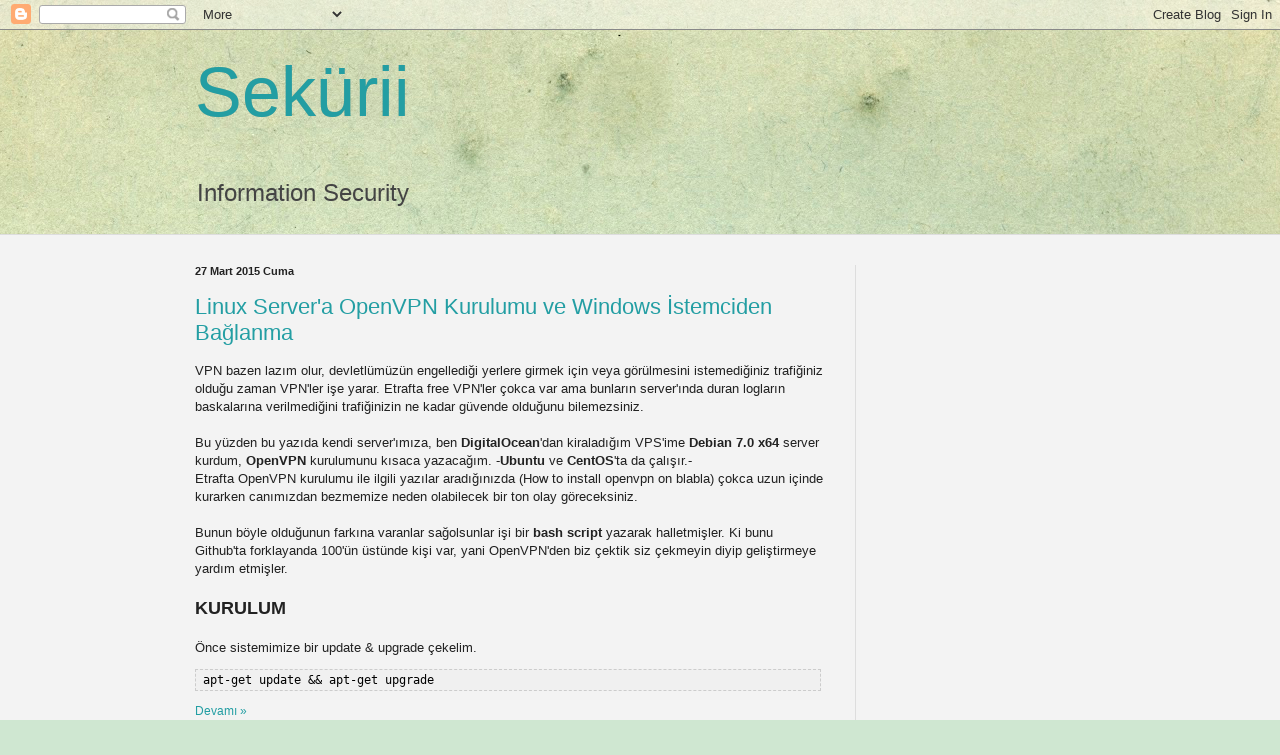

--- FILE ---
content_type: text/html; charset=UTF-8
request_url: https://yunusyildirim.blogspot.com/2015/03/
body_size: 17835
content:
<!DOCTYPE html>
<html class='v2' dir='ltr' xmlns='http://www.w3.org/1999/xhtml' xmlns:b='http://www.google.com/2005/gml/b' xmlns:data='http://www.google.com/2005/gml/data' xmlns:expr='http://www.google.com/2005/gml/expr'>
<head>
<link href='https://www.blogger.com/static/v1/widgets/335934321-css_bundle_v2.css' rel='stylesheet' type='text/css'/>
<meta content='width=1100' name='viewport'/>
<meta content='text/html; charset=UTF-8' http-equiv='Content-Type'/>
<meta content='blogger' name='generator'/>
<link href='https://yunusyildirim.blogspot.com/favicon.ico' rel='icon' type='image/x-icon'/>
<link href='https://yunusyildirim.blogspot.com/2015/03/' rel='canonical'/>
<link rel="alternate" type="application/atom+xml" title="Sekürii - Atom" href="https://yunusyildirim.blogspot.com/feeds/posts/default" />
<link rel="alternate" type="application/rss+xml" title="Sekürii - RSS" href="https://yunusyildirim.blogspot.com/feeds/posts/default?alt=rss" />
<link rel="service.post" type="application/atom+xml" title="Sekürii - Atom" href="https://www.blogger.com/feeds/4536086478290117322/posts/default" />
<!--Can't find substitution for tag [blog.ieCssRetrofitLinks]-->
<meta content='https://yunusyildirim.blogspot.com/2015/03/' property='og:url'/>
<meta content='Sekürii' property='og:title'/>
<meta content='Information Security' property='og:description'/>
<title>Sekürii: Mart 2015</title>
<style id='page-skin-1' type='text/css'><!--
/*
-----------------------------------------------
Blogger Template Style
Name:     Simple
Designer: Josh Peterson
URL:      www.noaesthetic.com
----------------------------------------------- */
/* Variable definitions
====================
<Variable name="keycolor" description="Main Color" type="color" default="#66bbdd"/>
<Group description="Page Text" selector="body">
<Variable name="body.font" description="Font" type="font"
default="normal normal 12px Arial, Tahoma, Helvetica, FreeSans, sans-serif"/>
<Variable name="body.text.color" description="Text Color" type="color" default="#222222"/>
</Group>
<Group description="Backgrounds" selector=".body-fauxcolumns-outer">
<Variable name="body.background.color" description="Outer Background" type="color" default="#66bbdd"/>
<Variable name="content.background.color" description="Main Background" type="color" default="#ffffff"/>
<Variable name="header.background.color" description="Header Background" type="color" default="transparent"/>
</Group>
<Group description="Links" selector=".main-outer">
<Variable name="link.color" description="Link Color" type="color" default="#2288bb"/>
<Variable name="link.visited.color" description="Visited Color" type="color" default="#888888"/>
<Variable name="link.hover.color" description="Hover Color" type="color" default="#33aaff"/>
</Group>
<Group description="Blog Title" selector=".header h1">
<Variable name="header.font" description="Font" type="font"
default="normal normal 60px Arial, Tahoma, Helvetica, FreeSans, sans-serif"/>
<Variable name="header.text.color" description="Title Color" type="color" default="#3399bb" />
</Group>
<Group description="Blog Description" selector=".header .description">
<Variable name="description.text.color" description="Description Color" type="color"
default="#777777" />
</Group>
<Group description="Tabs Text" selector=".tabs-inner .widget li a">
<Variable name="tabs.font" description="Font" type="font"
default="normal normal 14px Arial, Tahoma, Helvetica, FreeSans, sans-serif"/>
<Variable name="tabs.text.color" description="Text Color" type="color" default="#999999"/>
<Variable name="tabs.selected.text.color" description="Selected Color" type="color" default="#000000"/>
</Group>
<Group description="Tabs Background" selector=".tabs-outer .PageList">
<Variable name="tabs.background.color" description="Background Color" type="color" default="#f5f5f5"/>
<Variable name="tabs.selected.background.color" description="Selected Color" type="color" default="#eeeeee"/>
</Group>
<Group description="Post Title" selector="h3.post-title, .comments h4">
<Variable name="post.title.font" description="Font" type="font"
default="normal normal 22px Arial, Tahoma, Helvetica, FreeSans, sans-serif"/>
</Group>
<Group description="Date Header" selector=".date-header">
<Variable name="date.header.color" description="Text Color" type="color"
default="#222222"/>
<Variable name="date.header.background.color" description="Background Color" type="color"
default="transparent"/>
<Variable name="date.header.font" description="Text Font" type="font"
default="normal bold 11px Arial, Tahoma, Helvetica, FreeSans, sans-serif"/>
<Variable name="date.header.padding" description="Date Header Padding" type="string" default="inherit"/>
<Variable name="date.header.letterspacing" description="Date Header Letter Spacing" type="string" default="inherit"/>
<Variable name="date.header.margin" description="Date Header Margin" type="string" default="inherit"/>
</Group>
<Group description="Post Footer" selector=".post-footer">
<Variable name="post.footer.text.color" description="Text Color" type="color" default="#666666"/>
<Variable name="post.footer.background.color" description="Background Color" type="color"
default="#f9f9f9"/>
<Variable name="post.footer.border.color" description="Shadow Color" type="color" default="#eeeeee"/>
</Group>
<Group description="Gadgets" selector="h2">
<Variable name="widget.title.font" description="Title Font" type="font"
default="normal bold 11px Arial, Tahoma, Helvetica, FreeSans, sans-serif"/>
<Variable name="widget.title.text.color" description="Title Color" type="color" default="#000000"/>
<Variable name="widget.alternate.text.color" description="Alternate Color" type="color" default="#999999"/>
</Group>
<Group description="Images" selector=".main-inner">
<Variable name="image.background.color" description="Background Color" type="color" default="#ffffff"/>
<Variable name="image.border.color" description="Border Color" type="color" default="#eeeeee"/>
<Variable name="image.text.color" description="Caption Text Color" type="color" default="#222222"/>
</Group>
<Group description="Accents" selector=".content-inner">
<Variable name="body.rule.color" description="Separator Line Color" type="color" default="#eeeeee"/>
<Variable name="tabs.border.color" description="Tabs Border Color" type="color" default="#dddddd"/>
</Group>
<Variable name="body.background" description="Body Background" type="background"
color="#10afd6" default="$(color) none repeat scroll top left"/>
<Variable name="body.background.override" description="Body Background Override" type="string" default=""/>
<Variable name="body.background.gradient.cap" description="Body Gradient Cap" type="url"
default="url(//www.blogblog.com/1kt/simple/gradients_light.png)"/>
<Variable name="body.background.gradient.tile" description="Body Gradient Tile" type="url"
default="url(//www.blogblog.com/1kt/simple/body_gradient_tile_light.png)"/>
<Variable name="content.background.color.selector" description="Content Background Color Selector" type="string" default=".content-inner"/>
<Variable name="content.padding" description="Content Padding" type="length" default="10px" min="0" max="100px"/>
<Variable name="content.padding.horizontal" description="Content Horizontal Padding" type="length" default="0" min="0" max="100px"/>
<Variable name="content.shadow.spread" description="Content Shadow Spread" type="length" default="40px" min="0" max="100px"/>
<Variable name="content.shadow.spread.webkit" description="Content Shadow Spread (WebKit)" type="length" default="5px" min="0" max="100px"/>
<Variable name="content.shadow.spread.ie" description="Content Shadow Spread (IE)" type="length" default="10px" min="0" max="100px"/>
<Variable name="main.border.width" description="Main Border Width" type="length" default="0" min="0" max="10px"/>
<Variable name="header.background.gradient" description="Header Gradient" type="url" default="none"/>
<Variable name="header.shadow.offset.left" description="Header Shadow Offset Left" type="length" default="-1px" min="-50px" max="50px"/>
<Variable name="header.shadow.offset.top" description="Header Shadow Offset Top" type="length" default="-1px" min="-50px" max="50px"/>
<Variable name="header.shadow.spread" description="Header Shadow Spread" type="length" default="1px" min="0" max="100px"/>
<Variable name="header.padding" description="Header Padding" type="length" default="30px" min="0" max="100px"/>
<Variable name="header.border.size" description="Header Border Size" type="length" default="1px" min="0" max="10px"/>
<Variable name="header.bottom.border.size" description="Header Bottom Border Size" type="length" default="0" min="0" max="10px"/>
<Variable name="header.border.horizontalsize" description="Header Horizontal Border Size" type="length" default="0" min="0" max="10px"/>
<Variable name="description.text.size" description="Description Text Size" type="string" default="140%"/>
<Variable name="tabs.margin.top" description="Tabs Margin Top" type="length" default="0" min="0" max="100px"/>
<Variable name="tabs.margin.side" description="Tabs Side Margin" type="length" default="30px" min="0" max="100px"/>
<Variable name="tabs.background.gradient" description="Tabs Background Gradient" type="url"
default="url(//www.blogblog.com/1kt/simple/gradients_light.png)"/>
<Variable name="tabs.border.width" description="Tabs Border Width" type="length" default="1px" min="0" max="10px"/>
<Variable name="tabs.bevel.border.width" description="Tabs Bevel Border Width" type="length" default="1px" min="0" max="10px"/>
<Variable name="post.margin.bottom" description="Post Bottom Margin" type="length" default="25px" min="0" max="100px"/>
<Variable name="image.border.small.size" description="Image Border Small Size" type="length" default="2px" min="0" max="10px"/>
<Variable name="image.border.large.size" description="Image Border Large Size" type="length" default="5px" min="0" max="10px"/>
<Variable name="page.width.selector" description="Page Width Selector" type="string" default=".region-inner"/>
<Variable name="page.width" description="Page Width" type="string" default="auto"/>
<Variable name="main.section.margin" description="Main Section Margin" type="length" default="15px" min="0" max="100px"/>
<Variable name="main.padding" description="Main Padding" type="length" default="15px" min="0" max="100px"/>
<Variable name="main.padding.top" description="Main Padding Top" type="length" default="30px" min="0" max="100px"/>
<Variable name="main.padding.bottom" description="Main Padding Bottom" type="length" default="30px" min="0" max="100px"/>
<Variable name="paging.background"
color="#f3f3f3"
description="Background of blog paging area" type="background"
default="transparent none no-repeat scroll top center"/>
<Variable name="footer.bevel" description="Bevel border length of footer" type="length" default="0" min="0" max="10px"/>
<Variable name="mobile.background.overlay" description="Mobile Background Overlay" type="string"
default="transparent none repeat scroll top left"/>
<Variable name="mobile.background.size" description="Mobile Background Size" type="string" default="auto"/>
<Variable name="mobile.button.color" description="Mobile Button Color" type="color" default="#ffffff" />
<Variable name="startSide" description="Side where text starts in blog language" type="automatic" default="left"/>
<Variable name="endSide" description="Side where text ends in blog language" type="automatic" default="right"/>
*/
/* Content
----------------------------------------------- */
body {
font: normal normal 12px Arial, Tahoma, Helvetica, FreeSans, sans-serif;
color: #222222;
background: #cfe7d1 url(//themes.googleusercontent.com/image?id=1x_TqXo6-7t6y2ZiuOyQ2Bk6Zod9CTtyKYtRui0IeQJe6hVlJcQiXYG2xQGkxKvl6iZMJ) repeat fixed top center /* Credit: gaffera (http://www.istockphoto.com/googleimages.php?id=4072573&amp;platform=blogger) */;
padding: 0 0 0 0;
background-attachment: scroll;
}
html body .content-outer {
min-width: 0;
max-width: 100%;
width: 100%;
}
h2 {
font-size: 22px;
}
a:link {
text-decoration:none;
color: #239ea3;
}
a:visited {
text-decoration:none;
color: #7c93a1;
}
a:hover {
text-decoration:underline;
color: #5cc2c0;
}
.body-fauxcolumn-outer .fauxcolumn-inner {
background: transparent none repeat scroll top left;
_background-image: none;
}
.body-fauxcolumn-outer .cap-top {
position: absolute;
z-index: 1;
height: 400px;
width: 100%;
background: #cfe7d1 url(//themes.googleusercontent.com/image?id=1x_TqXo6-7t6y2ZiuOyQ2Bk6Zod9CTtyKYtRui0IeQJe6hVlJcQiXYG2xQGkxKvl6iZMJ) repeat fixed top center /* Credit: gaffera (http://www.istockphoto.com/googleimages.php?id=4072573&amp;platform=blogger) */;
background-attachment: scroll;
}
.body-fauxcolumn-outer .cap-top .cap-left {
width: 100%;
background: transparent none repeat-x scroll top left;
_background-image: none;
}
.content-outer {
-moz-box-shadow: 0 0 0 rgba(0, 0, 0, .15);
-webkit-box-shadow: 0 0 0 rgba(0, 0, 0, .15);
-goog-ms-box-shadow: 0 0 0 #333333;
box-shadow: 0 0 0 rgba(0, 0, 0, .15);
margin-bottom: 1px;
}
.content-inner {
padding: 0 0;
}
.main-outer, .footer-outer {
background-color: #f3f3f3;
}
/* Header
----------------------------------------------- */
.header-outer {
background: transparent none repeat-x scroll 0 -400px;
_background-image: none;
}
.Header h1 {
font: normal normal 70px Arial, Tahoma, Helvetica, FreeSans, sans-serif;
color: #239ea3;
text-shadow: 0 0 0 rgba(0, 0, 0, .2);
}
.Header h1 a {
color: #239ea3;
}
.Header .description {
font-size: 200%;
color: #444444;
}
.header-inner .Header .titlewrapper {
padding: 22px 30px;
}
.header-inner .Header .descriptionwrapper {
padding: 0 30px;
}
/* Tabs
----------------------------------------------- */
.tabs-inner .section:first-child {
border-top: 0 solid #dddddd;
}
.tabs-inner .section:first-child ul {
margin-top: -0;
border-top: 0 solid #dddddd;
border-left: 0 solid #dddddd;
border-right: 0 solid #dddddd;
}
.tabs-inner .widget ul {
background: transparent none repeat-x scroll 0 -800px;
_background-image: none;
border-bottom: 0 solid #dddddd;
margin-top: 0;
margin-left: -0;
margin-right: -0;
}
.tabs-inner .widget li a {
display: inline-block;
padding: .6em 1em;
font: normal normal 20px Arial, Tahoma, Helvetica, FreeSans, sans-serif;
color: #00808b;
border-left: 0 solid #f3f3f3;
border-right: 0 solid #dddddd;
}
.tabs-inner .widget li:first-child a {
border-left: none;
}
.tabs-inner .widget li.selected a, .tabs-inner .widget li a:hover {
color: #444444;
background-color: transparent;
text-decoration: none;
}
/* Columns
----------------------------------------------- */
.main-outer {
border-top: 1px solid #dddddd;
}
.fauxcolumn-left-outer .fauxcolumn-inner {
border-right: 1px solid #dddddd;
}
.fauxcolumn-right-outer .fauxcolumn-inner {
border-left: 1px solid #dddddd;
}
/* Headings
----------------------------------------------- */
xcl.widget > h2,
div.widget h2.title {
margin: 0 0 1em 0;
font: normal bold 11px Arial, Tahoma, Helvetica, FreeSans, sans-serif;
color: #000000;
}
/* Widgets
----------------------------------------------- */
.widget .zippy {
color: #999999;
text-shadow: 2px 2px 1px rgba(0, 0, 0, .1);
}
.widget .popular-posts ul {
list-style: none;
}
/* Posts
----------------------------------------------- */
h2.date-header {
font: normal bold 11px Arial, Tahoma, Helvetica, FreeSans, sans-serif;
}
.date-header span {
background-color: transparent;
color: #222222;
padding: inherit;
letter-spacing: inherit;
margin: inherit;
}
.main-inner {
padding-top: 30px;
padding-bottom: 30px;
}
.main-inner .column-center-inner {
padding: 0 15px;
}
.main-inner .column-center-inner .section {
margin: 0 15px;
}
.post {
margin: 0 0 25px 0;
}
h3.post-title, .comments h4 {
font: normal normal 22px Arial, Tahoma, Helvetica, FreeSans, sans-serif;
margin: .75em 0 0;
}
.post-body {
font-size: 110%;
line-height: 1.4;
position: relative;
}
.post-body img, .post-body .tr-caption-container, .Profile img, .Image img,
.BlogList .item-thumbnail img {
padding: 2px;
background: #ffffff;
border: 1px solid #eeeeee;
-moz-box-shadow: 1px 1px 5px rgba(0, 0, 0, .1);
-webkit-box-shadow: 1px 1px 5px rgba(0, 0, 0, .1);
box-shadow: 1px 1px 5px rgba(0, 0, 0, .1);
}
.post-body img, .post-body .tr-caption-container {
padding: 5px;
}
.post-body .tr-caption-container {
color: #222222;
}
.post-body .tr-caption-container img {
padding: 0;
background: transparent;
border: none;
-moz-box-shadow: 0 0 0 rgba(0, 0, 0, .1);
-webkit-box-shadow: 0 0 0 rgba(0, 0, 0, .1);
box-shadow: 0 0 0 rgba(0, 0, 0, .1);
}
.post-header {
margin: 0 0 1.5em;
line-height: 1.6;
font-size: 90%;
}
.post-footer {
margin: 20px -2px 0;
padding: 5px 10px;
color: #666666;
background-color: #f9f9f9;
border-bottom: 1px solid #eeeeee;
line-height: 1.6;
font-size: 90%;
}
#comments .comment-author {
padding-top: 1.5em;
border-top: 1px solid #dddddd;
background-position: 0 1.5em;
}
#comments .comment-author:first-child {
padding-top: 0;
border-top: none;
}
.avatar-image-container {
margin: .2em 0 0;
}
#comments .avatar-image-container img {
border: 1px solid #eeeeee;
}
/* Comments
----------------------------------------------- */
.comments .comments-content .icon.blog-author {
background-repeat: no-repeat;
background-image: url([data-uri]);
}
.comments .comments-content .loadmore a {
border-top: 1px solid #999999;
border-bottom: 1px solid #999999;
}
.comments .comment-thread.inline-thread {
background-color: #f9f9f9;
}
.comments .continue {
border-top: 2px solid #999999;
}
/* Accents
---------------------------------------------- */
.section-columns td.columns-cell {
border-left: 1px solid #dddddd;
}
.blog-pager {
background: transparent none no-repeat scroll top center;
}
.blog-pager-older-link, .home-link,
.blog-pager-newer-link {
background-color: #f3f3f3;
padding: 5px;
}
.footer-outer {
border-top: 0 dashed #bbbbbb;
}
/* Mobile
----------------------------------------------- */
body.mobile  {
background-size: auto;
}
.mobile .body-fauxcolumn-outer {
background: transparent none repeat scroll top left;
}
.mobile .body-fauxcolumn-outer .cap-top {
background-size: 100% auto;
}
.mobile .content-outer {
-webkit-box-shadow: 0 0 3px rgba(0, 0, 0, .15);
box-shadow: 0 0 3px rgba(0, 0, 0, .15);
}
.mobile .tabs-inner .widget ul {
margin-left: 0;
margin-right: 0;
}
.mobile .post {
margin: 0;
}
.mobile .main-inner .column-center-inner .section {
margin: 0;
}
.mobile .date-header span {
padding: 0.1em 10px;
margin: 0 -10px;
}
.mobile h3.post-title {
margin: 0;
}
.mobile .blog-pager {
background: transparent none no-repeat scroll top center;
}
.mobile .footer-outer {
border-top: none;
}
.mobile .main-inner, .mobile .footer-inner {
background-color: #f3f3f3;
}
.mobile-index-contents {
color: #222222;
}
.mobile-link-button {
background-color: #239ea3;
}
.mobile-link-button a:link, .mobile-link-button a:visited {
color: #ffffff;
}
.mobile .tabs-inner .section:first-child {
border-top: none;
}
.mobile .tabs-inner .PageList .widget-content {
background-color: transparent;
color: #444444;
border-top: 0 solid #dddddd;
border-bottom: 0 solid #dddddd;
}
.mobile .tabs-inner .PageList .widget-content .pagelist-arrow {
border-left: 1px solid #dddddd;
}
#Attribution1 {height:0px;visibility:hidden;display:none}

--></style>
<style id='template-skin-1' type='text/css'><!--
body {
min-width: 950px;
}
.content-outer, .content-fauxcolumn-outer, .region-inner {
min-width: 950px;
max-width: 950px;
_width: 950px;
}
.main-inner .columns {
padding-left: 0px;
padding-right: 260px;
}
.main-inner .fauxcolumn-center-outer {
left: 0px;
right: 260px;
/* IE6 does not respect left and right together */
_width: expression(this.parentNode.offsetWidth -
parseInt("0px") -
parseInt("260px") + 'px');
}
.main-inner .fauxcolumn-left-outer {
width: 0px;
}
.main-inner .fauxcolumn-right-outer {
width: 260px;
}
.main-inner .column-left-outer {
width: 0px;
right: 100%;
margin-left: -0px;
}
.main-inner .column-right-outer {
width: 260px;
margin-right: -260px;
}
#layout {
min-width: 0;
}
#layout .content-outer {
min-width: 0;
width: 800px;
}
#layout .region-inner {
min-width: 0;
width: auto;
}
body#layout div.add_widget {
padding: 8px;
}
body#layout div.add_widget a {
margin-left: 32px;
}
--></style>
<link href='https://www.blogger.com/dyn-css/authorization.css?targetBlogID=4536086478290117322&amp;zx=f803096d-d412-49ea-8d9e-7b6fde0f1a08' media='none' onload='if(media!=&#39;all&#39;)media=&#39;all&#39;' rel='stylesheet'/><noscript><link href='https://www.blogger.com/dyn-css/authorization.css?targetBlogID=4536086478290117322&amp;zx=f803096d-d412-49ea-8d9e-7b6fde0f1a08' rel='stylesheet'/></noscript>
<meta name='google-adsense-platform-account' content='ca-host-pub-1556223355139109'/>
<meta name='google-adsense-platform-domain' content='blogspot.com'/>

<!-- data-ad-client=ca-pub-7376222158236399 -->

</head>
<body class='loading'>
<div class='navbar section' id='navbar' name='Navbar'><div class='widget Navbar' data-version='1' id='Navbar1'><script type="text/javascript">
    function setAttributeOnload(object, attribute, val) {
      if(window.addEventListener) {
        window.addEventListener('load',
          function(){ object[attribute] = val; }, false);
      } else {
        window.attachEvent('onload', function(){ object[attribute] = val; });
      }
    }
  </script>
<div id="navbar-iframe-container"></div>
<script type="text/javascript" src="https://apis.google.com/js/platform.js"></script>
<script type="text/javascript">
      gapi.load("gapi.iframes:gapi.iframes.style.bubble", function() {
        if (gapi.iframes && gapi.iframes.getContext) {
          gapi.iframes.getContext().openChild({
              url: 'https://www.blogger.com/navbar/4536086478290117322?origin\x3dhttps://yunusyildirim.blogspot.com',
              where: document.getElementById("navbar-iframe-container"),
              id: "navbar-iframe"
          });
        }
      });
    </script><script type="text/javascript">
(function() {
var script = document.createElement('script');
script.type = 'text/javascript';
script.src = '//pagead2.googlesyndication.com/pagead/js/google_top_exp.js';
var head = document.getElementsByTagName('head')[0];
if (head) {
head.appendChild(script);
}})();
</script>
</div></div>
<div class='body-fauxcolumns'>
<div class='fauxcolumn-outer body-fauxcolumn-outer'>
<div class='cap-top'>
<div class='cap-left'></div>
<div class='cap-right'></div>
</div>
<div class='fauxborder-left'>
<div class='fauxborder-right'></div>
<div class='fauxcolumn-inner'>
</div>
</div>
<div class='cap-bottom'>
<div class='cap-left'></div>
<div class='cap-right'></div>
</div>
</div>
</div>
<div class='content'>
<div class='content-fauxcolumns'>
<div class='fauxcolumn-outer content-fauxcolumn-outer'>
<div class='cap-top'>
<div class='cap-left'></div>
<div class='cap-right'></div>
</div>
<div class='fauxborder-left'>
<div class='fauxborder-right'></div>
<div class='fauxcolumn-inner'>
</div>
</div>
<div class='cap-bottom'>
<div class='cap-left'></div>
<div class='cap-right'></div>
</div>
</div>
</div>
<div class='content-outer'>
<div class='content-cap-top cap-top'>
<div class='cap-left'></div>
<div class='cap-right'></div>
</div>
<div class='fauxborder-left content-fauxborder-left'>
<div class='fauxborder-right content-fauxborder-right'></div>
<div class='content-inner'>
<header>
<div class='header-outer'>
<div class='header-cap-top cap-top'>
<div class='cap-left'></div>
<div class='cap-right'></div>
</div>
<div class='fauxborder-left header-fauxborder-left'>
<div class='fauxborder-right header-fauxborder-right'></div>
<div class='region-inner header-inner'>
<div class='header section' id='header' name='Başlık'><div class='widget Header' data-version='1' id='Header1'>
<div id='header-inner'>
<div class='titlewrapper'>
<h1 class='title'>
<a href='https://yunusyildirim.blogspot.com/'>
Sekürii
</a>
</h1>
</div>
<div class='descriptionwrapper'>
<p class='description'><span>Information Security</span></p>
</div>
</div>
</div></div>
</div>
</div>
<div class='header-cap-bottom cap-bottom'>
<div class='cap-left'></div>
<div class='cap-right'></div>
</div>
</div>
</header>
<div class='tabs-outer'>
<div class='tabs-cap-top cap-top'>
<div class='cap-left'></div>
<div class='cap-right'></div>
</div>
<div class='fauxborder-left tabs-fauxborder-left'>
<div class='fauxborder-right tabs-fauxborder-right'></div>
<div class='region-inner tabs-inner'>
<div class='tabs no-items section' id='crosscol' name='Çapraz Sütun'></div>
<div class='tabs no-items section' id='crosscol-overflow' name='Cross-Column 2'></div>
</div>
</div>
<div class='tabs-cap-bottom cap-bottom'>
<div class='cap-left'></div>
<div class='cap-right'></div>
</div>
</div>
<div class='main-outer'>
<div class='main-cap-top cap-top'>
<div class='cap-left'></div>
<div class='cap-right'></div>
</div>
<div class='fauxborder-left main-fauxborder-left'>
<div class='fauxborder-right main-fauxborder-right'></div>
<div class='region-inner main-inner'>
<div class='columns fauxcolumns'>
<div class='fauxcolumn-outer fauxcolumn-center-outer'>
<div class='cap-top'>
<div class='cap-left'></div>
<div class='cap-right'></div>
</div>
<div class='fauxborder-left'>
<div class='fauxborder-right'></div>
<div class='fauxcolumn-inner'>
</div>
</div>
<div class='cap-bottom'>
<div class='cap-left'></div>
<div class='cap-right'></div>
</div>
</div>
<div class='fauxcolumn-outer fauxcolumn-left-outer'>
<div class='cap-top'>
<div class='cap-left'></div>
<div class='cap-right'></div>
</div>
<div class='fauxborder-left'>
<div class='fauxborder-right'></div>
<div class='fauxcolumn-inner'>
</div>
</div>
<div class='cap-bottom'>
<div class='cap-left'></div>
<div class='cap-right'></div>
</div>
</div>
<div class='fauxcolumn-outer fauxcolumn-right-outer'>
<div class='cap-top'>
<div class='cap-left'></div>
<div class='cap-right'></div>
</div>
<div class='fauxborder-left'>
<div class='fauxborder-right'></div>
<div class='fauxcolumn-inner'>
</div>
</div>
<div class='cap-bottom'>
<div class='cap-left'></div>
<div class='cap-right'></div>
</div>
</div>
<!-- corrects IE6 width calculation -->
<div class='columns-inner'>
<div class='column-center-outer'>
<div class='column-center-inner'>
<div class='main section' id='main' name='Ana'><div class='widget Blog' data-version='1' id='Blog1'>
<div class='blog-posts hfeed'>

          <div class="date-outer">
        
<h2 class='date-header'><span>27 Mart 2015 Cuma</span></h2>

          <div class="date-posts">
        
<div class='post-outer'>
<div class='post hentry uncustomized-post-template' itemprop='blogPost' itemscope='itemscope' itemtype='http://schema.org/BlogPosting'>
<meta content='https://blogger.googleusercontent.com/img/b/R29vZ2xl/AVvXsEiYZkjt7IRrcdWkCkumMmlPx0sQj5cplsg8qNDjsBcTLJdBMDpWUbJllPxXw_q6nZc0cymi9pb-SiBfB_2Mw9XZTeIH9GUEShe6PEcsI1M41ZJkI10kCTK4RrN-jdbW9HIMirJsWuFpOmU/s1600/1.JPG' itemprop='image_url'/>
<meta content='4536086478290117322' itemprop='blogId'/>
<meta content='3932317869869652587' itemprop='postId'/>
<a name='3932317869869652587'></a>
<h3 class='post-title entry-title' itemprop='name'>
<a href='https://yunusyildirim.blogspot.com/2015/03/linux-servera-openvpn-kurulumu-ve.html'>Linux Server'a OpenVPN Kurulumu ve Windows İstemciden Bağlanma</a>
</h3>
<div class='post-header'>
<div class='post-header-line-1'></div>
</div>
<div class='post-body entry-content' id='post-body-3932317869869652587' itemprop='description articleBody'>
VPN bazen lazım olur, devletlümüzün engellediği yerlere girmek için veya görülmesini istemediğiniz trafiğiniz olduğu zaman VPN&#39;ler işe yarar. Etrafta free VPN&#39;ler çokca var ama bunların server&#39;ında duran logların baskalarına verilmediğini trafiğinizin ne kadar güvende olduğunu bilemezsiniz.<br>
<br>
Bu yüzden bu yazıda kendi server&#39;ımıza, ben <b>DigitalOcean</b>&#39;dan kiraladığım VPS&#39;ime <b>Debian 7.0 x64</b> server kurdum, <b>OpenVPN </b>kurulumunu kısaca yazacağım. -<b>Ubuntu </b>ve <b>CentOS</b>&#39;ta da çalışır.-<br>
Etrafta OpenVPN kurulumu ile ilgili yazılar aradığınızda (How to install openvpn on blabla) çokca uzun içinde kurarken canımızdan bezmemize neden olabilecek bir ton olay göreceksiniz.<br>
<br>
Bunun böyle olduğunun farkına varanlar sağolsunlar işi bir <b>bash script</b> yazarak halletmişler. Ki bunu Github&#39;ta forklayanda 100&#39;ün üstünde kişi var, yani OpenVPN&#39;den biz çektik siz çekmeyin diyip geliştirmeye yardım etmişler.<br>
<br>
<span style="font-size: large;"><b>KURULUM</b></span><br>
<br>
Önce sistemimize bir update &amp; upgrade çekelim.<br>
<pre style="background-image: URL(https://blogger.googleusercontent.com/img/b/R29vZ2xl/AVvXsEhZ-yUsVhghPOCa7iOfGHJ1Gh5Q7Xf4DhgS2u4fSr4BeHcVFTdLZL_FovNSayywzkwC5SRE9myARUJcCYS2OGenKPN9dhoSYM9tF3Lb4aQpCrlVgM2RsaPlRcwlMYORueZD-0ruNOc-DM1z/s320/codebg.gif); background: #f0f0f0; border: 1px dashed #CCCCCC; color: black; font-family: arial; font-size: 12px; height: auto; line-height: 20px; overflow: auto; padding: 0px; text-align: left; width: 99%;"><code style="color: black; word-wrap: normal;"> apt-get update &amp;&amp; apt-get upgrade  
</code></pre>
<h4>
</h4>
<div style='clear: both;'></div>
</div>
<div class='jump-link'>
<a href='https://yunusyildirim.blogspot.com/2015/03/linux-servera-openvpn-kurulumu-ve.html#more' title='Linux Server&#39;a OpenVPN Kurulumu ve Windows İstemciden Bağlanma'>Devamı &#187;</a>
</div>
<div class='post-footer'>
<div style='text-align: left;'>
<div class='addthis_toolbox'>
<div class='custom_images'><a class='addthis_button_share'><img alt="Share this Post" border="0" src="//1.bp.blogspot.com/-Doe-nHNRph0/VXi6oEYHpiI/AAAAAAAALf0/vehf0HZG3W8/s1600/Share%2Bthis%2BPost.png"></a><a class='facebook' href='http://www.facebook.com/sharer.php?u=https://yunusyildirim.blogspot.com/2015/03/linux-servera-openvpn-kurulumu-ve.html&t=Linux Server&#39;a OpenVPN Kurulumu ve Windows İstemciden Bağlanma' rel='nofollow' target='_blank' title='Share This On Facebook'><img alt="Facebook share" border="0" src="//4.bp.blogspot.com/-1zDqh-W7LLk/VXi6ntQsYtI/AAAAAAAALfQ/Pprvi03-NpQ/s1600/Facebook%2BButton%2BShare.png"></a><a class='twitter' href='https://twitter.com/share?url=https://yunusyildirim.blogspot.com/2015/03/linux-servera-openvpn-kurulumu-ve.html&title=Linux Server&#39;a OpenVPN Kurulumu ve Windows İstemciden Bağlanma' rel='nofollow' target='_blank' title='Tweet This'><img alt="Twitter share" border="0" src="//4.bp.blogspot.com/-9ot9ZrDBORw/VXi6olHElFI/AAAAAAAALfg/FgkFZtzhM7E/s1600/Twitter%2BButton%2BShare.png"></a>
</div></div></div><script type='text/javascript'>var addthis_config = {"data_track_addressbar":false};</script><script src='//s7.addthis.com/js/300/addthis_widget.js#pubid=ra-511bbe8405a64ebd' type='text/javascript'></script>
<div class='post-footer-line post-footer-line-1'>
<span class='post-author vcard'>
Gönderen
<span class='fn' itemprop='author' itemscope='itemscope' itemtype='http://schema.org/Person'>
<meta content='https://www.blogger.com/profile/09141970922985921246' itemprop='url'/>
<a class='g-profile' href='https://www.blogger.com/profile/09141970922985921246' rel='author' title='author profile'>
<span itemprop='name'>Yunus YILDIRIM</span>
</a>
</span>
</span>
<span class='post-timestamp'>
zaman:
<meta content='https://yunusyildirim.blogspot.com/2015/03/linux-servera-openvpn-kurulumu-ve.html' itemprop='url'/>
<a class='timestamp-link' href='https://yunusyildirim.blogspot.com/2015/03/linux-servera-openvpn-kurulumu-ve.html' rel='bookmark' title='permanent link'><abbr class='published' itemprop='datePublished' title='2015-03-27T10:28:00-07:00'>10:28:00</abbr></a>
</span>
<span class='reaction-buttons'>
</span>
<span class='post-comment-link'>
<a class='comment-link' href='https://yunusyildirim.blogspot.com/2015/03/linux-servera-openvpn-kurulumu-ve.html#comment-form' onclick=''>
Hiç yorum yok:
  </a>
</span>
<span class='post-backlinks post-comment-link'>
</span>
<span class='post-icons'>
<span class='item-control blog-admin pid-1550961127'>
<a href='https://www.blogger.com/post-edit.g?blogID=4536086478290117322&postID=3932317869869652587&from=pencil' title='Kaydı Düzenle'>
<img alt='' class='icon-action' height='18' src='https://resources.blogblog.com/img/icon18_edit_allbkg.gif' width='18'/>
</a>
</span>
</span>
<div class='post-share-buttons goog-inline-block'>
</div>
</div>
<div class='post-footer-line post-footer-line-2'>
<span class='post-labels'>
Etiketler:
<a href='https://yunusyildirim.blogspot.com/search/label/DigitalOcean' rel='tag'>DigitalOcean</a>,
<a href='https://yunusyildirim.blogspot.com/search/label/linux' rel='tag'>linux</a>,
<a href='https://yunusyildirim.blogspot.com/search/label/OpenVPN' rel='tag'>OpenVPN</a>,
<a href='https://yunusyildirim.blogspot.com/search/label/ubuntu' rel='tag'>ubuntu</a>,
<a href='https://yunusyildirim.blogspot.com/search/label/Virtual%20Private%20Network' rel='tag'>Virtual Private Network</a>,
<a href='https://yunusyildirim.blogspot.com/search/label/VPN' rel='tag'>VPN</a>
</span>
</div>
<div class='post-footer-line post-footer-line-3'>
<span class='post-location'>
</span>
</div>
</div>
</div>
</div>
<div class='inline-ad'>
<script async src="//pagead2.googlesyndication.com/pagead/js/adsbygoogle.js"></script>
<!-- yunusyildirim_main_Blog1_1x1_as -->
<ins class="adsbygoogle"
     style="display:block"
     data-ad-client="ca-pub-7376222158236399"
     data-ad-host="ca-host-pub-1556223355139109"
     data-ad-host-channel="L0007"
     data-ad-slot="8523617860"
     data-ad-format="auto"></ins>
<script>
(adsbygoogle = window.adsbygoogle || []).push({});
</script>
</div>
<div class='post-outer'>
<div class='post hentry uncustomized-post-template' itemprop='blogPost' itemscope='itemscope' itemtype='http://schema.org/BlogPosting'>
<meta content='https://blogger.googleusercontent.com/img/b/R29vZ2xl/AVvXsEhYJgUDmy_TiD9m4XAuOSIkqIk_1xcoSfZPj5Mc_R0xDNWq4y2WcDCMmMG9xSSrjHesYdyfAerbq-zIOJaZvYjJLumDz7fBCG1nk1LB3sRW_bxaeRuloM5blU6SjTsB04BXZopeRtdnnv4/s1600/1.png' itemprop='image_url'/>
<meta content='4536086478290117322' itemprop='blogId'/>
<meta content='2607365259250022520' itemprop='postId'/>
<a name='2607365259250022520'></a>
<h3 class='post-title entry-title' itemprop='name'>
<a href='https://yunusyildirim.blogspot.com/2015/03/easy-credsh-some-prereqs-missing.html'>Easy-cred.sh "Some prereqs missing, functionality may be impaired. Review README file" Hatası ve Çözümü</a>
</h3>
<div class='post-header'>
<div class='post-header-line-1'></div>
</div>
<div class='post-body entry-content' id='post-body-2607365259250022520' itemprop='description articleBody'>
İsmi Easy Credential&#39;dan gelen, bash ile yazılmış bu scriptimiz <b>Poisoning</b> ve <b>Fake AP</b> saldırıları için kullanılabilecek güzide bir araçtır.<br>
<div class="separator" style="clear: both; text-align: center;">
<a href="https://blogger.googleusercontent.com/img/b/R29vZ2xl/AVvXsEhYJgUDmy_TiD9m4XAuOSIkqIk_1xcoSfZPj5Mc_R0xDNWq4y2WcDCMmMG9xSSrjHesYdyfAerbq-zIOJaZvYjJLumDz7fBCG1nk1LB3sRW_bxaeRuloM5blU6SjTsB04BXZopeRtdnnv4/s1600/1.png" imageanchor="1" style="margin-left: 1em; margin-right: 1em;"><img border="0" height="216" src="https://blogger.googleusercontent.com/img/b/R29vZ2xl/AVvXsEhYJgUDmy_TiD9m4XAuOSIkqIk_1xcoSfZPj5Mc_R0xDNWq4y2WcDCMmMG9xSSrjHesYdyfAerbq-zIOJaZvYjJLumDz7fBCG1nk1LB3sRW_bxaeRuloM5blU6SjTsB04BXZopeRtdnnv4/s1600/1.png" width="400"></a></div>
<br>
Giriş ekranı şöyle bir şey.<br>
<b>Poisoning Attacks </b>menüsünde görebileceğiniz üzere <b>Standard ARP Poison, Oneway ARP Poison, DHCP Poison, DNS Poison, ICMP Poison</b> gibi saldırı türleri var.<br>
<br>
<div class="separator" style="clear: both; text-align: center;">
<a href="https://blogger.googleusercontent.com/img/b/R29vZ2xl/AVvXsEj-KtlzyahGu4ghSC4Wk4fjewwoWjLTJW6-IbfRIfdNl6xLIZzf6adP_8NOxkbkE-Bim6qYN7fJussE3Dm81RfFwar_uwo-u4C41fO2zM6aTpMSx5-QeoVxhIuDJ6O2DwOOAH1vEJishOc/s1600/3.png" imageanchor="1" style="margin-left: 1em; margin-right: 1em;"><img border="0" height="216" src="https://blogger.googleusercontent.com/img/b/R29vZ2xl/AVvXsEj-KtlzyahGu4ghSC4Wk4fjewwoWjLTJW6-IbfRIfdNl6xLIZzf6adP_8NOxkbkE-Bim6qYN7fJussE3Dm81RfFwar_uwo-u4C41fO2zM6aTpMSx5-QeoVxhIuDJ6O2DwOOAH1vEJishOc/s1600/3.png" width="400"></a></div>
<div style='clear: both;'></div>
</div>
<div class='jump-link'>
<a href='https://yunusyildirim.blogspot.com/2015/03/easy-credsh-some-prereqs-missing.html#more' title='Easy-cred.sh "Some prereqs missing, functionality may be impaired. Review README file" Hatası ve Çözümü'>Devamı &#187;</a>
</div>
<div class='post-footer'>
<div style='text-align: left;'>
<div class='addthis_toolbox'>
<div class='custom_images'><a class='addthis_button_share'><img alt="Share this Post" border="0" src="//1.bp.blogspot.com/-Doe-nHNRph0/VXi6oEYHpiI/AAAAAAAALf0/vehf0HZG3W8/s1600/Share%2Bthis%2BPost.png"></a><a class='facebook' href='http://www.facebook.com/sharer.php?u=https://yunusyildirim.blogspot.com/2015/03/easy-credsh-some-prereqs-missing.html&t=Easy-cred.sh "Some prereqs missing, functionality may be impaired. Review README file" Hatası ve Çözümü' rel='nofollow' target='_blank' title='Share This On Facebook'><img alt="Facebook share" border="0" src="//4.bp.blogspot.com/-1zDqh-W7LLk/VXi6ntQsYtI/AAAAAAAALfQ/Pprvi03-NpQ/s1600/Facebook%2BButton%2BShare.png"></a><a class='twitter' href='https://twitter.com/share?url=https://yunusyildirim.blogspot.com/2015/03/easy-credsh-some-prereqs-missing.html&title=Easy-cred.sh "Some prereqs missing, functionality may be impaired. Review README file" Hatası ve Çözümü' rel='nofollow' target='_blank' title='Tweet This'><img alt="Twitter share" border="0" src="//4.bp.blogspot.com/-9ot9ZrDBORw/VXi6olHElFI/AAAAAAAALfg/FgkFZtzhM7E/s1600/Twitter%2BButton%2BShare.png"></a>
</div></div></div><script type='text/javascript'>var addthis_config = {"data_track_addressbar":false};</script><script src='//s7.addthis.com/js/300/addthis_widget.js#pubid=ra-511bbe8405a64ebd' type='text/javascript'></script>
<div class='post-footer-line post-footer-line-1'>
<span class='post-author vcard'>
Gönderen
<span class='fn' itemprop='author' itemscope='itemscope' itemtype='http://schema.org/Person'>
<meta content='https://www.blogger.com/profile/09141970922985921246' itemprop='url'/>
<a class='g-profile' href='https://www.blogger.com/profile/09141970922985921246' rel='author' title='author profile'>
<span itemprop='name'>Yunus YILDIRIM</span>
</a>
</span>
</span>
<span class='post-timestamp'>
zaman:
<meta content='https://yunusyildirim.blogspot.com/2015/03/easy-credsh-some-prereqs-missing.html' itemprop='url'/>
<a class='timestamp-link' href='https://yunusyildirim.blogspot.com/2015/03/easy-credsh-some-prereqs-missing.html' rel='bookmark' title='permanent link'><abbr class='published' itemprop='datePublished' title='2015-03-27T06:13:00-07:00'>06:13:00</abbr></a>
</span>
<span class='reaction-buttons'>
</span>
<span class='post-comment-link'>
<a class='comment-link' href='https://yunusyildirim.blogspot.com/2015/03/easy-credsh-some-prereqs-missing.html#comment-form' onclick=''>
Hiç yorum yok:
  </a>
</span>
<span class='post-backlinks post-comment-link'>
</span>
<span class='post-icons'>
<span class='item-control blog-admin pid-1550961127'>
<a href='https://www.blogger.com/post-edit.g?blogID=4536086478290117322&postID=2607365259250022520&from=pencil' title='Kaydı Düzenle'>
<img alt='' class='icon-action' height='18' src='https://resources.blogblog.com/img/icon18_edit_allbkg.gif' width='18'/>
</a>
</span>
</span>
<div class='post-share-buttons goog-inline-block'>
</div>
</div>
<div class='post-footer-line post-footer-line-2'>
<span class='post-labels'>
Etiketler:
<a href='https://yunusyildirim.blogspot.com/search/label/backtrack' rel='tag'>backtrack</a>,
<a href='https://yunusyildirim.blogspot.com/search/label/easy%20credential' rel='tag'>easy credential</a>,
<a href='https://yunusyildirim.blogspot.com/search/label/easy-cred' rel='tag'>easy-cred</a>,
<a href='https://yunusyildirim.blogspot.com/search/label/error' rel='tag'>error</a>,
<a href='https://yunusyildirim.blogspot.com/search/label/fake%20ap' rel='tag'>fake ap</a>,
<a href='https://yunusyildirim.blogspot.com/search/label/Kali' rel='tag'>Kali</a>,
<a href='https://yunusyildirim.blogspot.com/search/label/solution' rel='tag'>solution</a>,
<a href='https://yunusyildirim.blogspot.com/search/label/some%20prereqs%20missing' rel='tag'>some prereqs missing</a>
</span>
</div>
<div class='post-footer-line post-footer-line-3'>
<span class='post-location'>
</span>
</div>
</div>
</div>
</div>

          </div></div>
        

          <div class="date-outer">
        
<h2 class='date-header'><span>18 Mart 2015 Çarşamba</span></h2>

          <div class="date-posts">
        
<div class='post-outer'>
<div class='post hentry uncustomized-post-template' itemprop='blogPost' itemscope='itemscope' itemtype='http://schema.org/BlogPosting'>
<meta content='4536086478290117322' itemprop='blogId'/>
<meta content='672997676136772563' itemprop='postId'/>
<a name='672997676136772563'></a>
<h3 class='post-title entry-title' itemprop='name'>
<a href='https://yunusyildirim.blogspot.com/2015/03/pyqt-ile-responsive-arayuz-yapma.html'>PyQt ile Responsive Arayüz Yapma</a>
</h3>
<div class='post-header'>
<div class='post-header-line-1'></div>
</div>
<div class='post-body entry-content' id='post-body-672997676136772563' itemprop='description articleBody'>
&#160;&#160;&#160; Responsive&#39;dan kastım componentleri güncellenmesi, anlık olarak, ekranda diğer componentleri aksatmadan işlemler yapabilmenizdir.<br>
Javada bu tarz işlemleri yaparkene mecburen thread kullanıyorduk. Bir süredir Python&#39;la ugrasıyordum. Geçenlerde arkadaşın <a href="https://github.com/th3gundy/indir" target="_blank">Github reposundan</a> forkladığım, komut satırında çalışan dosya indirmeye yarayan Python ile yazılmış uygulamaya bi ayar çekeyim dedim. Forklayıp ayrı bir python dosyası şeklinde arayüzlü versiyonu ekledim.<br>
<br>
Kullandığım componentlerden biride Progressbar idi. Malum dosyanın yüzde kaçının indiğini kullanıcıya göstermek lazım. Az araştırdım genelde progressbar ile ilgili iş yapanlar ya thread yada timer kullanıyordu.<br>
<br>
Sonrasında şu büyülü satırı buldum. Ne thread ne başka birşeye gerek kalmadan tek satırla işimizi şu şekilde halledebiliriz.<br>
<br>
<div style='clear: both;'></div>
</div>
<div class='jump-link'>
<a href='https://yunusyildirim.blogspot.com/2015/03/pyqt-ile-responsive-arayuz-yapma.html#more' title='PyQt ile Responsive Arayüz Yapma'>Devamı &#187;</a>
</div>
<div class='post-footer'>
<div style='text-align: left;'>
<div class='addthis_toolbox'>
<div class='custom_images'><a class='addthis_button_share'><img alt="Share this Post" border="0" src="//1.bp.blogspot.com/-Doe-nHNRph0/VXi6oEYHpiI/AAAAAAAALf0/vehf0HZG3W8/s1600/Share%2Bthis%2BPost.png"></a><a class='facebook' href='http://www.facebook.com/sharer.php?u=https://yunusyildirim.blogspot.com/2015/03/pyqt-ile-responsive-arayuz-yapma.html&t=PyQt ile Responsive Arayüz Yapma' rel='nofollow' target='_blank' title='Share This On Facebook'><img alt="Facebook share" border="0" src="//4.bp.blogspot.com/-1zDqh-W7LLk/VXi6ntQsYtI/AAAAAAAALfQ/Pprvi03-NpQ/s1600/Facebook%2BButton%2BShare.png"></a><a class='twitter' href='https://twitter.com/share?url=https://yunusyildirim.blogspot.com/2015/03/pyqt-ile-responsive-arayuz-yapma.html&title=PyQt ile Responsive Arayüz Yapma' rel='nofollow' target='_blank' title='Tweet This'><img alt="Twitter share" border="0" src="//4.bp.blogspot.com/-9ot9ZrDBORw/VXi6olHElFI/AAAAAAAALfg/FgkFZtzhM7E/s1600/Twitter%2BButton%2BShare.png"></a>
</div></div></div><script type='text/javascript'>var addthis_config = {"data_track_addressbar":false};</script><script src='//s7.addthis.com/js/300/addthis_widget.js#pubid=ra-511bbe8405a64ebd' type='text/javascript'></script>
<div class='post-footer-line post-footer-line-1'>
<span class='post-author vcard'>
Gönderen
<span class='fn' itemprop='author' itemscope='itemscope' itemtype='http://schema.org/Person'>
<meta content='https://www.blogger.com/profile/09141970922985921246' itemprop='url'/>
<a class='g-profile' href='https://www.blogger.com/profile/09141970922985921246' rel='author' title='author profile'>
<span itemprop='name'>Yunus YILDIRIM</span>
</a>
</span>
</span>
<span class='post-timestamp'>
zaman:
<meta content='https://yunusyildirim.blogspot.com/2015/03/pyqt-ile-responsive-arayuz-yapma.html' itemprop='url'/>
<a class='timestamp-link' href='https://yunusyildirim.blogspot.com/2015/03/pyqt-ile-responsive-arayuz-yapma.html' rel='bookmark' title='permanent link'><abbr class='published' itemprop='datePublished' title='2015-03-18T15:04:00-07:00'>15:04:00</abbr></a>
</span>
<span class='reaction-buttons'>
</span>
<span class='post-comment-link'>
<a class='comment-link' href='https://yunusyildirim.blogspot.com/2015/03/pyqt-ile-responsive-arayuz-yapma.html#comment-form' onclick=''>
Hiç yorum yok:
  </a>
</span>
<span class='post-backlinks post-comment-link'>
</span>
<span class='post-icons'>
<span class='item-control blog-admin pid-1550961127'>
<a href='https://www.blogger.com/post-edit.g?blogID=4536086478290117322&postID=672997676136772563&from=pencil' title='Kaydı Düzenle'>
<img alt='' class='icon-action' height='18' src='https://resources.blogblog.com/img/icon18_edit_allbkg.gif' width='18'/>
</a>
</span>
</span>
<div class='post-share-buttons goog-inline-block'>
</div>
</div>
<div class='post-footer-line post-footer-line-2'>
<span class='post-labels'>
Etiketler:
<a href='https://yunusyildirim.blogspot.com/search/label/progressbar' rel='tag'>progressbar</a>,
<a href='https://yunusyildirim.blogspot.com/search/label/pyqt' rel='tag'>pyqt</a>,
<a href='https://yunusyildirim.blogspot.com/search/label/python' rel='tag'>python</a>,
<a href='https://yunusyildirim.blogspot.com/search/label/QProgressBar' rel='tag'>QProgressBar</a>,
<a href='https://yunusyildirim.blogspot.com/search/label/responsive' rel='tag'>responsive</a>
</span>
</div>
<div class='post-footer-line post-footer-line-3'>
<span class='post-location'>
</span>
</div>
</div>
</div>
</div>

          </div></div>
        

          <div class="date-outer">
        
<h2 class='date-header'><span>14 Mart 2015 Cumartesi</span></h2>

          <div class="date-posts">
        
<div class='post-outer'>
<div class='post hentry uncustomized-post-template' itemprop='blogPost' itemscope='itemscope' itemtype='http://schema.org/BlogPosting'>
<meta content='https://blogger.googleusercontent.com/img/b/R29vZ2xl/AVvXsEi2wWnftgP-i-wIyDwzYIU0IpPD4i70sSDNCFQUv72s6PsNKa4Ir-IJjV34_cgLMtLLTx2aojef6Gale-zZKxD49yqpFevXDqYPruBfXGygvNgQZlXkiMVMLpkx0e6n6uMSx8QuYXWVtVk/s1600/1.JPG' itemprop='image_url'/>
<meta content='4536086478290117322' itemprop='blogId'/>
<meta content='8928110616138792482' itemprop='postId'/>
<a name='8928110616138792482'></a>
<h3 class='post-title entry-title' itemprop='name'>
<a href='https://yunusyildirim.blogspot.com/2015/03/stack-based-buffer-overflow-ve-exploit.html'>Stack Based Buffer Overflow ve Exploit Kodlama - 1</a>
</h3>
<div class='post-header'>
<div class='post-header-line-1'></div>
</div>
<div class='post-body entry-content' id='post-body-8928110616138792482' itemprop='description articleBody'>
2014&#39;ün son ayında başlayıp uyuşukluğumdan dolayı yarıda kestiğim yazıyı yeniden yazma girişiminde bulundum. Arada bir kaç kez daha bırakmış olsamda sonunda bitiriyorum.<br>
<br>
Uzunca bir yazı olacak, bu yüzden Stack ve Buffer gibi kavramları anlatmakla fazla vakit kaybetmeye gerek yok (ilerleyen kısımlarda bir görselle bir kaç şey anlatmam dışında). <a href="http://www.bilgiguvenligi.gov.tr/yazilim-guvenligi/bellek-tasmasi-stack-overflow-ve-korunma-yontemleri.html" target="_blank">Bu adresten </a>ayrıntılı bilgileri okuyabilirsiniz. Şimdi bir uygulamayı patlatmak ve overflow ettiğimiz uygulama için Exploit yazmak için yapılan temel adımları şöyle sıralayabiliriz.<br>
<b><span style="color: red;">ÖNEMLİ:</span></b>&#160; Bu yazıda anlatacaklarım herhangi bir koruma mekanızmasına (SEH, ASLR vs.) karşı bypass içermemektedir. O tarz overflow ve exploit kodlamaları ileriki yazılarda olur umarım -üşenmez yazarsam-<br>
<ul>
<li>Uygulamanın girdi alan noktalarında bir overflow tespit etmek</li>
<li>Overflow olan sınırı tespit etmek</li>
<li>Uygulama içinde bizi Stack&#39;e yönlendirecek adresi bulmak</li>
<li>Bad charları tespit etmek</li>
<li>Uygun shellcode yazmak </li>
<li>Ve bomm</li>
</ul>
Bu yazı muhtemelen seri şeklinde olacaktır. İlk olarak local bir buffer overflow uygulaması ile temelleri yazmaya çalışacam, sonrakilerinde remote overflow içinde anlatımlar olacaktır. Umarım...<br>
<br>
Temel olarak buffer overflow için şunu söyleyebiliriz: Uygulamanın çalışma sırasında kullanıcıdan aldığı bir girdiye ayrılan sınırın üstünde data girişi yapmaktır. Birçok overflow yazısında <b>int buff[125]</b> gibi bir girdi alanı açılıp strcpy, memcpy vs ile C dilinin kontrolsüz fonksiyonlarını kullanarak uygulamaya 125&#39;ten fazla bir input yollayarak programı patlatmayı anlatır. Anlatılanda doğrudur, mantık aynen bu şekilde işler, haddinden fazla inputu göndermek ve eğer kontrol yoksa uygulamayı patlatmak.<br>
Uygulamaya fazla input yolladığımızda stack&#39;in yapısından dolayı stack&#39;e atılan parametreler ve geri dönüş değerler ezilir/kaybolur bundan dolayı uygulama crash olur ve sonlanır. İyi bir exploit, geri dönüş değerini istediğimiz bir alana referans ettirmek ve o alana shellcode&#39;umuzu doldurmak ile olur. Sonrası işlemcide, sağolsun kendisi bizim için işlemleri yapacaktır.<br>
<br>
Patlatacağımız uygulamaya ait Perl diliyle yazılmış exploit koduna  <a href="http://www.exploit-db.com/exploits/9186/" target="_blank">Exploit-db</a> den bakabilirsiniz. Biz Python ile exploiti geliştireceğiz. Verdiğim linkte uygulama için download linkide bulunmakta.<br>
<br>
<span style="font-size: large;"><b>Let&#39;s Begin</b></span><br>
<br>
Öncelikle uygulamanın kabul ettiği formatlardan biri olan m3u için dosya oluşturup içini junk datayla dolduran bir kod yazalım. Başlangıç olarak 10.000 byte verelim.<br>
<div style='clear: both;'></div>
</div>
<div class='jump-link'>
<a href='https://yunusyildirim.blogspot.com/2015/03/stack-based-buffer-overflow-ve-exploit.html#more' title='Stack Based Buffer Overflow ve Exploit Kodlama - 1'>Devamı &#187;</a>
</div>
<div class='post-footer'>
<div style='text-align: left;'>
<div class='addthis_toolbox'>
<div class='custom_images'><a class='addthis_button_share'><img alt="Share this Post" border="0" src="//1.bp.blogspot.com/-Doe-nHNRph0/VXi6oEYHpiI/AAAAAAAALf0/vehf0HZG3W8/s1600/Share%2Bthis%2BPost.png"></a><a class='facebook' href='http://www.facebook.com/sharer.php?u=https://yunusyildirim.blogspot.com/2015/03/stack-based-buffer-overflow-ve-exploit.html&t=Stack Based Buffer Overflow ve Exploit Kodlama - 1' rel='nofollow' target='_blank' title='Share This On Facebook'><img alt="Facebook share" border="0" src="//4.bp.blogspot.com/-1zDqh-W7LLk/VXi6ntQsYtI/AAAAAAAALfQ/Pprvi03-NpQ/s1600/Facebook%2BButton%2BShare.png"></a><a class='twitter' href='https://twitter.com/share?url=https://yunusyildirim.blogspot.com/2015/03/stack-based-buffer-overflow-ve-exploit.html&title=Stack Based Buffer Overflow ve Exploit Kodlama - 1' rel='nofollow' target='_blank' title='Tweet This'><img alt="Twitter share" border="0" src="//4.bp.blogspot.com/-9ot9ZrDBORw/VXi6olHElFI/AAAAAAAALfg/FgkFZtzhM7E/s1600/Twitter%2BButton%2BShare.png"></a>
</div></div></div><script type='text/javascript'>var addthis_config = {"data_track_addressbar":false};</script><script src='//s7.addthis.com/js/300/addthis_widget.js#pubid=ra-511bbe8405a64ebd' type='text/javascript'></script>
<div class='post-footer-line post-footer-line-1'>
<span class='post-author vcard'>
Gönderen
<span class='fn' itemprop='author' itemscope='itemscope' itemtype='http://schema.org/Person'>
<meta content='https://www.blogger.com/profile/09141970922985921246' itemprop='url'/>
<a class='g-profile' href='https://www.blogger.com/profile/09141970922985921246' rel='author' title='author profile'>
<span itemprop='name'>Yunus YILDIRIM</span>
</a>
</span>
</span>
<span class='post-timestamp'>
zaman:
<meta content='https://yunusyildirim.blogspot.com/2015/03/stack-based-buffer-overflow-ve-exploit.html' itemprop='url'/>
<a class='timestamp-link' href='https://yunusyildirim.blogspot.com/2015/03/stack-based-buffer-overflow-ve-exploit.html' rel='bookmark' title='permanent link'><abbr class='published' itemprop='datePublished' title='2015-03-14T11:58:00-07:00'>11:58:00</abbr></a>
</span>
<span class='reaction-buttons'>
</span>
<span class='post-comment-link'>
<a class='comment-link' href='https://yunusyildirim.blogspot.com/2015/03/stack-based-buffer-overflow-ve-exploit.html#comment-form' onclick=''>
3 yorum:
  </a>
</span>
<span class='post-backlinks post-comment-link'>
</span>
<span class='post-icons'>
<span class='item-control blog-admin pid-1550961127'>
<a href='https://www.blogger.com/post-edit.g?blogID=4536086478290117322&postID=8928110616138792482&from=pencil' title='Kaydı Düzenle'>
<img alt='' class='icon-action' height='18' src='https://resources.blogblog.com/img/icon18_edit_allbkg.gif' width='18'/>
</a>
</span>
</span>
<div class='post-share-buttons goog-inline-block'>
</div>
</div>
<div class='post-footer-line post-footer-line-2'>
<span class='post-labels'>
Etiketler:
<a href='https://yunusyildirim.blogspot.com/search/label/buffer' rel='tag'>buffer</a>,
<a href='https://yunusyildirim.blogspot.com/search/label/exploit%20development' rel='tag'>exploit development</a>,
<a href='https://yunusyildirim.blogspot.com/search/label/exploit%20geli%C5%9Ftirme' rel='tag'>exploit geliştirme</a>,
<a href='https://yunusyildirim.blogspot.com/search/label/heyk' rel='tag'>heyk</a>,
<a href='https://yunusyildirim.blogspot.com/search/label/overflow' rel='tag'>overflow</a>,
<a href='https://yunusyildirim.blogspot.com/search/label/shellcode' rel='tag'>shellcode</a>,
<a href='https://yunusyildirim.blogspot.com/search/label/stack' rel='tag'>stack</a>
</span>
</div>
<div class='post-footer-line post-footer-line-3'>
<span class='post-location'>
</span>
</div>
</div>
</div>
</div>

          </div></div>
        

          <div class="date-outer">
        
<h2 class='date-header'><span>4 Mart 2015 Çarşamba</span></h2>

          <div class="date-posts">
        
<div class='post-outer'>
<div class='post hentry uncustomized-post-template' itemprop='blogPost' itemscope='itemscope' itemtype='http://schema.org/BlogPosting'>
<meta content='https://blogger.googleusercontent.com/img/b/R29vZ2xl/AVvXsEjn6Sh4KqHYMcf-DdNVVZdgyKYMdzjyuhe0pSl2Ocpg0TaasGSzRc9BzDyqWUke8WR5OtH2QZbyVe9If2IwFQoJ7jBqCRHdgMPp5ATr_zDWhcPI-ew8NZKX6C21qeHUSVjIl0EcsiR5Vzc/s1600/1.JPG' itemprop='image_url'/>
<meta content='4536086478290117322' itemprop='blogId'/>
<meta content='4498147926421369605' itemprop='postId'/>
<a name='4498147926421369605'></a>
<h3 class='post-title entry-title' itemprop='name'>
<a href='https://yunusyildirim.blogspot.com/2015/03/vmware-workstation-virtual-machine.html'>VMware Workstation - The virtual machine appears to be in use Hatası ve Çözümü</a>
</h3>
<div class='post-header'>
<div class='post-header-line-1'></div>
</div>
<div class='post-body entry-content' id='post-body-4498147926421369605' itemprop='description articleBody'>
Canım sıkıldı bi VMware&#39;den XP&#39;ye gireyim az BOF yapayım dedim. Bi de ne göreyim VMware Workstation diyor ki <b>&quot;The virtual machine appears to be in use.&quot;</b>. Aman tanrım didim.<br>
<span id="goog_1940344481"></span><span id="goog_1940344482"></span><br>
<div class="separator" style="clear: both; text-align: center;">
<a href="https://blogger.googleusercontent.com/img/b/R29vZ2xl/AVvXsEjn6Sh4KqHYMcf-DdNVVZdgyKYMdzjyuhe0pSl2Ocpg0TaasGSzRc9BzDyqWUke8WR5OtH2QZbyVe9If2IwFQoJ7jBqCRHdgMPp5ATr_zDWhcPI-ew8NZKX6C21qeHUSVjIl0EcsiR5Vzc/s1600/1.JPG" imageanchor="1" style="margin-left: 1em; margin-right: 1em;"><img border="0" height="143" src="https://blogger.googleusercontent.com/img/b/R29vZ2xl/AVvXsEjn6Sh4KqHYMcf-DdNVVZdgyKYMdzjyuhe0pSl2Ocpg0TaasGSzRc9BzDyqWUke8WR5OtH2QZbyVe9If2IwFQoJ7jBqCRHdgMPp5ATr_zDWhcPI-ew8NZKX6C21qeHUSVjIl0EcsiR5Vzc/s1600/1.JPG" width="400"></a></div>
<span id="goog_1940344481"></span><span id="goog_1940344482"></span><br>
Neyse ki korkulacak bişey yokmuş. Çözümü kurmuş olduğunuz sanal makineyi hiçbir şekilde etkilemiyor rahat olsun içiniz.<br>
<br>
<div style='clear: both;'></div>
</div>
<div class='jump-link'>
<a href='https://yunusyildirim.blogspot.com/2015/03/vmware-workstation-virtual-machine.html#more' title='VMware Workstation - The virtual machine appears to be in use Hatası ve Çözümü'>Devamı &#187;</a>
</div>
<div class='post-footer'>
<div style='text-align: left;'>
<div class='addthis_toolbox'>
<div class='custom_images'><a class='addthis_button_share'><img alt="Share this Post" border="0" src="//1.bp.blogspot.com/-Doe-nHNRph0/VXi6oEYHpiI/AAAAAAAALf0/vehf0HZG3W8/s1600/Share%2Bthis%2BPost.png"></a><a class='facebook' href='http://www.facebook.com/sharer.php?u=https://yunusyildirim.blogspot.com/2015/03/vmware-workstation-virtual-machine.html&t=VMware Workstation - The virtual machine appears to be in use Hatası ve Çözümü' rel='nofollow' target='_blank' title='Share This On Facebook'><img alt="Facebook share" border="0" src="//4.bp.blogspot.com/-1zDqh-W7LLk/VXi6ntQsYtI/AAAAAAAALfQ/Pprvi03-NpQ/s1600/Facebook%2BButton%2BShare.png"></a><a class='twitter' href='https://twitter.com/share?url=https://yunusyildirim.blogspot.com/2015/03/vmware-workstation-virtual-machine.html&title=VMware Workstation - The virtual machine appears to be in use Hatası ve Çözümü' rel='nofollow' target='_blank' title='Tweet This'><img alt="Twitter share" border="0" src="//4.bp.blogspot.com/-9ot9ZrDBORw/VXi6olHElFI/AAAAAAAALfg/FgkFZtzhM7E/s1600/Twitter%2BButton%2BShare.png"></a>
</div></div></div><script type='text/javascript'>var addthis_config = {"data_track_addressbar":false};</script><script src='//s7.addthis.com/js/300/addthis_widget.js#pubid=ra-511bbe8405a64ebd' type='text/javascript'></script>
<div class='post-footer-line post-footer-line-1'>
<span class='post-author vcard'>
Gönderen
<span class='fn' itemprop='author' itemscope='itemscope' itemtype='http://schema.org/Person'>
<meta content='https://www.blogger.com/profile/09141970922985921246' itemprop='url'/>
<a class='g-profile' href='https://www.blogger.com/profile/09141970922985921246' rel='author' title='author profile'>
<span itemprop='name'>Yunus YILDIRIM</span>
</a>
</span>
</span>
<span class='post-timestamp'>
zaman:
<meta content='https://yunusyildirim.blogspot.com/2015/03/vmware-workstation-virtual-machine.html' itemprop='url'/>
<a class='timestamp-link' href='https://yunusyildirim.blogspot.com/2015/03/vmware-workstation-virtual-machine.html' rel='bookmark' title='permanent link'><abbr class='published' itemprop='datePublished' title='2015-03-04T10:31:00-08:00'>10:31:00</abbr></a>
</span>
<span class='reaction-buttons'>
</span>
<span class='post-comment-link'>
<a class='comment-link' href='https://yunusyildirim.blogspot.com/2015/03/vmware-workstation-virtual-machine.html#comment-form' onclick=''>
2 yorum:
  </a>
</span>
<span class='post-backlinks post-comment-link'>
</span>
<span class='post-icons'>
<span class='item-control blog-admin pid-1550961127'>
<a href='https://www.blogger.com/post-edit.g?blogID=4536086478290117322&postID=4498147926421369605&from=pencil' title='Kaydı Düzenle'>
<img alt='' class='icon-action' height='18' src='https://resources.blogblog.com/img/icon18_edit_allbkg.gif' width='18'/>
</a>
</span>
</span>
<div class='post-share-buttons goog-inline-block'>
</div>
</div>
<div class='post-footer-line post-footer-line-2'>
<span class='post-labels'>
Etiketler:
<a href='https://yunusyildirim.blogspot.com/search/label/%C3%A7%C3%B6z%C3%BCm' rel='tag'>çözüm</a>,
<a href='https://yunusyildirim.blogspot.com/search/label/error' rel='tag'>error</a>,
<a href='https://yunusyildirim.blogspot.com/search/label/solution' rel='tag'>solution</a>,
<a href='https://yunusyildirim.blogspot.com/search/label/The%20virtual%20machine%20appears%20to%20be%20in%20use' rel='tag'>The virtual machine appears to be in use</a>,
<a href='https://yunusyildirim.blogspot.com/search/label/virtual%20machine' rel='tag'>virtual machine</a>,
<a href='https://yunusyildirim.blogspot.com/search/label/vmware' rel='tag'>vmware</a>
</span>
</div>
<div class='post-footer-line post-footer-line-3'>
<span class='post-location'>
</span>
</div>
</div>
</div>
</div>

        </div></div>
      
</div>
<div class='blog-pager' id='blog-pager'>
<span id='blog-pager-newer-link'>
<a class='blog-pager-newer-link' href='https://yunusyildirim.blogspot.com/' id='Blog1_blog-pager-newer-link' title='Daha Yeni Kayıtlar'>Daha Yeni Kayıtlar</a>
</span>
<span id='blog-pager-older-link'>
<a class='blog-pager-older-link' href='https://yunusyildirim.blogspot.com/search?updated-max=2015-03-04T10:31:00-08:00&amp;max-results=12' id='Blog1_blog-pager-older-link' title='Önceki Kayıtlar'>Önceki Kayıtlar</a>
</span>
<a class='home-link' href='https://yunusyildirim.blogspot.com/'>Ana Sayfa</a>
</div>
<div class='clear'></div>
<div class='blog-feeds'>
<div class='feed-links'>
Kaydol:
<a class='feed-link' href='https://yunusyildirim.blogspot.com/feeds/posts/default' target='_blank' type='application/atom+xml'>Yorumlar (Atom)</a>
</div>
</div>
</div></div>
</div>
</div>
<div class='column-left-outer'>
<div class='column-left-inner'>
<aside>
</aside>
</div>
</div>
<div class='column-right-outer'>
<div class='column-right-inner'>
<aside>
<div class='sidebar section' id='sidebar-right-1'><div class='widget AdSense' data-version='1' id='AdSense2'>
<div class='widget-content'>
<script async src="//pagead2.googlesyndication.com/pagead/js/adsbygoogle.js"></script>
<!-- yunusyildirim_sidebar-right-1_AdSense2_1x1_as -->
<ins class="adsbygoogle"
     style="display:block"
     data-ad-client="ca-pub-7376222158236399"
     data-ad-host="ca-host-pub-1556223355139109"
     data-ad-host-channel="L0001"
     data-ad-slot="2477084265"
     data-ad-format="auto"></ins>
<script>
(adsbygoogle = window.adsbygoogle || []).push({});
</script>
<div class='clear'></div>
</div>
</div><div class='widget AdSense' data-version='1' id='AdSense1'>
<div class='widget-content'>
<script async src="//pagead2.googlesyndication.com/pagead/js/adsbygoogle.js"></script>
<!-- yunusyildirim_sidebar-right-1_AdSense1_1x1_as -->
<ins class="adsbygoogle"
     style="display:block"
     data-ad-client="ca-pub-7376222158236399"
     data-ad-host="ca-host-pub-1556223355139109"
     data-ad-host-channel="L0001"
     data-ad-slot="1000351062"
     data-ad-format="auto"></ins>
<script>
(adsbygoogle = window.adsbygoogle || []).push({});
</script>
<div class='clear'></div>
</div>
</div><div class='widget Profile' data-version='1' id='Profile1'>
<h2>Hakkımda</h2>
<div class='widget-content'>
<dl class='profile-datablock'>
<dt class='profile-data'>
<a class='profile-name-link g-profile' href='https://www.blogger.com/profile/09141970922985921246' rel='author' style='background-image: url(//www.blogger.com/img/logo-16.png);'>
Yunus YILDIRIM
</a>
</dt>
</dl>
<a class='profile-link' href='https://www.blogger.com/profile/09141970922985921246' rel='author'>Profilimin tamamını görüntüle</a>
<div class='clear'></div>
</div>
</div><div class='widget BlogArchive' data-version='1' id='BlogArchive1'>
<h2>Şey Arşivi</h2>
<div class='widget-content'>
<div id='ArchiveList'>
<div id='BlogArchive1_ArchiveList'>
<ul class='hierarchy'>
<li class='archivedate collapsed'>
<a class='toggle' href='javascript:void(0)'>
<span class='zippy'>

        &#9658;&#160;
      
</span>
</a>
<a class='post-count-link' href='https://yunusyildirim.blogspot.com/2016/'>
2016
</a>
<span class='post-count' dir='ltr'>(4)</span>
<ul class='hierarchy'>
<li class='archivedate collapsed'>
<a class='toggle' href='javascript:void(0)'>
<span class='zippy'>

        &#9658;&#160;
      
</span>
</a>
<a class='post-count-link' href='https://yunusyildirim.blogspot.com/2016/04/'>
Nisan
</a>
<span class='post-count' dir='ltr'>(2)</span>
</li>
</ul>
<ul class='hierarchy'>
<li class='archivedate collapsed'>
<a class='toggle' href='javascript:void(0)'>
<span class='zippy'>

        &#9658;&#160;
      
</span>
</a>
<a class='post-count-link' href='https://yunusyildirim.blogspot.com/2016/02/'>
Şubat
</a>
<span class='post-count' dir='ltr'>(1)</span>
</li>
</ul>
<ul class='hierarchy'>
<li class='archivedate collapsed'>
<a class='toggle' href='javascript:void(0)'>
<span class='zippy'>

        &#9658;&#160;
      
</span>
</a>
<a class='post-count-link' href='https://yunusyildirim.blogspot.com/2016/01/'>
Ocak
</a>
<span class='post-count' dir='ltr'>(1)</span>
</li>
</ul>
</li>
</ul>
<ul class='hierarchy'>
<li class='archivedate expanded'>
<a class='toggle' href='javascript:void(0)'>
<span class='zippy toggle-open'>

        &#9660;&#160;
      
</span>
</a>
<a class='post-count-link' href='https://yunusyildirim.blogspot.com/2015/'>
2015
</a>
<span class='post-count' dir='ltr'>(12)</span>
<ul class='hierarchy'>
<li class='archivedate collapsed'>
<a class='toggle' href='javascript:void(0)'>
<span class='zippy'>

        &#9658;&#160;
      
</span>
</a>
<a class='post-count-link' href='https://yunusyildirim.blogspot.com/2015/11/'>
Kasım
</a>
<span class='post-count' dir='ltr'>(5)</span>
</li>
</ul>
<ul class='hierarchy'>
<li class='archivedate collapsed'>
<a class='toggle' href='javascript:void(0)'>
<span class='zippy'>

        &#9658;&#160;
      
</span>
</a>
<a class='post-count-link' href='https://yunusyildirim.blogspot.com/2015/10/'>
Ekim
</a>
<span class='post-count' dir='ltr'>(1)</span>
</li>
</ul>
<ul class='hierarchy'>
<li class='archivedate expanded'>
<a class='toggle' href='javascript:void(0)'>
<span class='zippy toggle-open'>

        &#9660;&#160;
      
</span>
</a>
<a class='post-count-link' href='https://yunusyildirim.blogspot.com/2015/03/'>
Mart
</a>
<span class='post-count' dir='ltr'>(5)</span>
<ul class='posts'>
<li><a href='https://yunusyildirim.blogspot.com/2015/03/linux-servera-openvpn-kurulumu-ve.html'>Linux Server&#39;a OpenVPN Kurulumu ve Windows İstemci...</a></li>
<li><a href='https://yunusyildirim.blogspot.com/2015/03/easy-credsh-some-prereqs-missing.html'>Easy-cred.sh &quot;Some prereqs missing, functionality ...</a></li>
<li><a href='https://yunusyildirim.blogspot.com/2015/03/pyqt-ile-responsive-arayuz-yapma.html'>PyQt ile Responsive Arayüz Yapma</a></li>
<li><a href='https://yunusyildirim.blogspot.com/2015/03/stack-based-buffer-overflow-ve-exploit.html'>Stack Based Buffer Overflow ve Exploit Kodlama - 1</a></li>
<li><a href='https://yunusyildirim.blogspot.com/2015/03/vmware-workstation-virtual-machine.html'>VMware Workstation - The virtual machine appears t...</a></li>
</ul>
</li>
</ul>
<ul class='hierarchy'>
<li class='archivedate collapsed'>
<a class='toggle' href='javascript:void(0)'>
<span class='zippy'>

        &#9658;&#160;
      
</span>
</a>
<a class='post-count-link' href='https://yunusyildirim.blogspot.com/2015/01/'>
Ocak
</a>
<span class='post-count' dir='ltr'>(1)</span>
</li>
</ul>
</li>
</ul>
<ul class='hierarchy'>
<li class='archivedate collapsed'>
<a class='toggle' href='javascript:void(0)'>
<span class='zippy'>

        &#9658;&#160;
      
</span>
</a>
<a class='post-count-link' href='https://yunusyildirim.blogspot.com/2014/'>
2014
</a>
<span class='post-count' dir='ltr'>(27)</span>
<ul class='hierarchy'>
<li class='archivedate collapsed'>
<a class='toggle' href='javascript:void(0)'>
<span class='zippy'>

        &#9658;&#160;
      
</span>
</a>
<a class='post-count-link' href='https://yunusyildirim.blogspot.com/2014/12/'>
Aralık
</a>
<span class='post-count' dir='ltr'>(1)</span>
</li>
</ul>
<ul class='hierarchy'>
<li class='archivedate collapsed'>
<a class='toggle' href='javascript:void(0)'>
<span class='zippy'>

        &#9658;&#160;
      
</span>
</a>
<a class='post-count-link' href='https://yunusyildirim.blogspot.com/2014/11/'>
Kasım
</a>
<span class='post-count' dir='ltr'>(9)</span>
</li>
</ul>
<ul class='hierarchy'>
<li class='archivedate collapsed'>
<a class='toggle' href='javascript:void(0)'>
<span class='zippy'>

        &#9658;&#160;
      
</span>
</a>
<a class='post-count-link' href='https://yunusyildirim.blogspot.com/2014/10/'>
Ekim
</a>
<span class='post-count' dir='ltr'>(6)</span>
</li>
</ul>
<ul class='hierarchy'>
<li class='archivedate collapsed'>
<a class='toggle' href='javascript:void(0)'>
<span class='zippy'>

        &#9658;&#160;
      
</span>
</a>
<a class='post-count-link' href='https://yunusyildirim.blogspot.com/2014/09/'>
Eylül
</a>
<span class='post-count' dir='ltr'>(10)</span>
</li>
</ul>
<ul class='hierarchy'>
<li class='archivedate collapsed'>
<a class='toggle' href='javascript:void(0)'>
<span class='zippy'>

        &#9658;&#160;
      
</span>
</a>
<a class='post-count-link' href='https://yunusyildirim.blogspot.com/2014/03/'>
Mart
</a>
<span class='post-count' dir='ltr'>(1)</span>
</li>
</ul>
</li>
</ul>
</div>
</div>
<div class='clear'></div>
</div>
</div><div class='widget BlogSearch' data-version='1' id='BlogSearch1'>
<h2 class='title'>Bu Blogda Ara</h2>
<div class='widget-content'>
<div id='BlogSearch1_form'>
<form action='https://yunusyildirim.blogspot.com/search' class='gsc-search-box' target='_top'>
<table cellpadding='0' cellspacing='0' class='gsc-search-box'>
<tbody>
<tr>
<td class='gsc-input'>
<input autocomplete='off' class='gsc-input' name='q' size='10' title='search' type='text' value=''/>
</td>
<td class='gsc-search-button'>
<input class='gsc-search-button' title='search' type='submit' value='Ara'/>
</td>
</tr>
</tbody>
</table>
</form>
</div>
</div>
<div class='clear'></div>
</div><div class='widget PopularPosts' data-version='1' id='PopularPosts1'>
<h2>Popüler Yayınlar</h2>
<div class='widget-content popular-posts'>
<ul>
<li>
<div class='item-content'>
<div class='item-thumbnail'>
<a href='https://yunusyildirim.blogspot.com/2014/11/crunch-ile-ozel-wordlist-olusturma.html' target='_blank'>
<img alt='' border='0' src='https://blogger.googleusercontent.com/img/b/R29vZ2xl/AVvXsEgwUtMIBQR-SQf8YELfsA0uF6we7hpy5JUMLnOR8MIVoz2uwpePRn6-HlizKvYhRahuQffLCNaajHYPbEtIe1zKuzF3R0Lj1fcbzXketNQIgV4Z1SGniTelEANkuWMu933d4HZHG3soOmo/w72-h72-p-k-no-nu/1.JPG'/>
</a>
</div>
<div class='item-title'><a href='https://yunusyildirim.blogspot.com/2014/11/crunch-ile-ozel-wordlist-olusturma.html'>Crunch ile Özel Wordlist Oluşturma</a></div>
<div class='item-snippet'>&#160; &#160; Tübitak&#39;ın düzenlemiş olduğu Siber güvenlik CTF yarışması olan Siber meydan  da yarıştık. Sorulan sorulardan biri, ki yöntemini bild...</div>
</div>
<div style='clear: both;'></div>
</li>
<li>
<div class='item-content'>
<div class='item-thumbnail'>
<a href='https://yunusyildirim.blogspot.com/2016/04/kevgir-vm-cozum-walkthrough.html' target='_blank'>
<img alt='' border='0' src='https://blogger.googleusercontent.com/img/b/R29vZ2xl/AVvXsEj-1G0-UygCdPOGZjpMi85mKrZzYZFDyw99B-lgZphEs3UKBV8qks-p5T2THcDNsfD7u3G99-DZXzUsHos9Z2h1E5DtROadWo5tT5SfCZxzstUhnm1bxLYcnPcjLTuExNkx4doYsuWFyPo/w72-h72-p-k-no-nu/scan1.png'/>
</a>
</div>
<div class='item-title'><a href='https://yunusyildirim.blogspot.com/2016/04/kevgir-vm-cozum-walkthrough.html'>Kevgir VM Çözüm (Walkthrough)</a></div>
<div class='item-snippet'>Can you pwn me  ekibi hazırlamış oldukları, Kevgir  isimli ve üzerinde zafiyetler olan işletim sistemini indirmeye sundular. Sanal bir linux...</div>
</div>
<div style='clear: both;'></div>
</li>
<li>
<div class='item-content'>
<div class='item-thumbnail'>
<a href='https://yunusyildirim.blogspot.com/2015/10/metasploit-invalid-input-syntax-for.html' target='_blank'>
<img alt='' border='0' src='https://blogger.googleusercontent.com/img/b/R29vZ2xl/AVvXsEj70DxVHE83mc6KkwSKlyVa3nHeCyIsDMhCk5PSMr17HmVveyBAj_Ejxuo92HHVj3h-KJU7wNMKN1vrdFKgSWyBEuDaeNiBwjkOmXbJsQcFYygsZpLiFR9TioEE1Xd5KT7_otpGMcDkcWE/w72-h72-p-k-no-nu/1.png'/>
</a>
</div>
<div class='item-title'><a href='https://yunusyildirim.blogspot.com/2015/10/metasploit-invalid-input-syntax-for.html'>Metasploit - invalid input syntax for type inet: "webmail.xxx.com.tr" Hatası ve Çözümü</a></div>
<div class='item-snippet'>Merhaba,   uzun zaman oldu görüşmeyeli, hiç özlemedim sizi.. Şaka şaka. Siz özlediniz mi ben? Hit mit yok lan az ziyaret edin sayfaları :)  ...</div>
</div>
<div style='clear: both;'></div>
</li>
<li>
<div class='item-content'>
<div class='item-thumbnail'>
<a href='https://yunusyildirim.blogspot.com/2014/11/windowsta-ack-oturumlarda-parola-elde.html' target='_blank'>
<img alt='' border='0' src='https://blogger.googleusercontent.com/img/b/R29vZ2xl/AVvXsEgLzw23u2-MNN79F158Hf4Dsi92ibzGmyKKruToyzTzzCSwtJU0I79NfVnBPPn7y1KsEdTr-3liAbXZ7Yj6BmldAdKw4JHzdCH9qgPAe6wM2_65g96T8kcuFU-0QLx1H-hc_7Zc33z5F0I/w72-h72-p-k-no-nu/1.JPG'/>
</a>
</div>
<div class='item-title'><a href='https://yunusyildirim.blogspot.com/2014/11/windowsta-ack-oturumlarda-parola-elde.html'>Windows'ta Açık Oturumlarda Parola Elde Etmek - mimikatz</a></div>
<div class='item-snippet'>&#160; &#160; &#160;Windows sistemlerde açılışta karşımıza parola ekranı gelir bilirsiniz eğer şifre korumalı ise hesabımız. Böyle bir durumda girdiğimiz ş...</div>
</div>
<div style='clear: both;'></div>
</li>
<li>
<div class='item-content'>
<div class='item-thumbnail'>
<a href='https://yunusyildirim.blogspot.com/2016/04/cehv9-uzerine.html' target='_blank'>
<img alt='' border='0' src='https://blogger.googleusercontent.com/img/b/R29vZ2xl/AVvXsEgqEUJP3f76AjR4AqejRVNN7jen6StV_XW19B2tsl0ukHI3SBJ92C2YOPq77ICvBbfTGKtvMPt7xagh-0iqXGBVHOoOa066hXFh10xIZjP0lzpphuu6KpvIhFeD8IQFLII_sLBNPgjm1Ms/w72-h72-p-k-no-nu/31.JPG'/>
</a>
</div>
<div class='item-title'><a href='https://yunusyildirim.blogspot.com/2016/04/cehv9-uzerine.html'>CEHv9 Üzerine</a></div>
<div class='item-snippet'>18 Şubat günü BGA&#39;nın Istanbul ofisinde, lanet olası emperyal sertifika şirketi olan EC-Council&#39;in  Certified Ethical Hacker olarak ...</div>
</div>
<div style='clear: both;'></div>
</li>
</ul>
<div class='clear'></div>
</div>
</div></div>
</aside>
</div>
</div>
</div>
<div style='clear: both'></div>
<!-- columns -->
</div>
<!-- main -->
</div>
</div>
<div class='main-cap-bottom cap-bottom'>
<div class='cap-left'></div>
<div class='cap-right'></div>
</div>
</div>
<footer>
<div class='footer-outer'>
<div class='footer-cap-top cap-top'>
<div class='cap-left'></div>
<div class='cap-right'></div>
</div>
<div class='fauxborder-left footer-fauxborder-left'>
<div class='fauxborder-right footer-fauxborder-right'></div>
<div class='region-inner footer-inner'>
<div class='foot no-items section' id='footer-1'></div>
<table border='0' cellpadding='0' cellspacing='0' class='section-columns columns-2'>
<tbody>
<tr>
<td class='first columns-cell'>
<div class='foot no-items section' id='footer-2-1'></div>
</td>
<td class='columns-cell'>
<div class='foot no-items section' id='footer-2-2'></div>
</td>
</tr>
</tbody>
</table>
<!-- outside of the include in order to lock Attribution widget -->
<div class='foot section' id='footer-3' name='Altbilgi'><div class='widget Attribution' data-version='1' id='Attribution1'>
<div class='widget-content' style='text-align: center;'>
&#169; Her hakkı saklıdır &#169; Şaka şaka.. Paylaşabilirsiniz, ama kaynak gösterirseniz eyi olar. Tema resimleri <a href='http://www.istockphoto.com/googleimages.php?id=4072573&amp;platform=blogger&langregion=tr' target='_blank'>gaffera</a> tarafından tasarlanmıştır. <a href='https://www.blogger.com' target='_blank'>Blogger</a> tarafından desteklenmektedir.
</div>
<div class='clear'></div>
</div></div>
</div>
</div>
<div class='footer-cap-bottom cap-bottom'>
<div class='cap-left'></div>
<div class='cap-right'></div>
</div>
</div>
</footer>
<!-- content -->
</div>
</div>
<div class='content-cap-bottom cap-bottom'>
<div class='cap-left'></div>
<div class='cap-right'></div>
</div>
</div>
</div>
<script type='text/javascript'>
    window.setTimeout(function() {
        document.body.className = document.body.className.replace('loading', '');
      }, 10);
  </script>
<script>
  (function(i,s,o,g,r,a,m){i['GoogleAnalyticsObject']=r;i[r]=i[r]||function(){
  (i[r].q=i[r].q||[]).push(arguments)},i[r].l=1*new Date();a=s.createElement(o),
  m=s.getElementsByTagName(o)[0];a.async=1;a.src=g;m.parentNode.insertBefore(a,m)
  })(window,document,'script','https://www.google-analytics.com/analytics.js','ga');
  ga('create', 'UA-76539499-1', 'auto');
  ga('send', 'pageview');
</script>

<script type="text/javascript" src="https://www.blogger.com/static/v1/widgets/2028843038-widgets.js"></script>
<script type='text/javascript'>
window['__wavt'] = 'AOuZoY4TZynSGw1X0HHkVjc_k8JXj8KiTg:1768904474125';_WidgetManager._Init('//www.blogger.com/rearrange?blogID\x3d4536086478290117322','//yunusyildirim.blogspot.com/2015/03/','4536086478290117322');
_WidgetManager._SetDataContext([{'name': 'blog', 'data': {'blogId': '4536086478290117322', 'title': 'Sek\xfcrii', 'url': 'https://yunusyildirim.blogspot.com/2015/03/', 'canonicalUrl': 'https://yunusyildirim.blogspot.com/2015/03/', 'homepageUrl': 'https://yunusyildirim.blogspot.com/', 'searchUrl': 'https://yunusyildirim.blogspot.com/search', 'canonicalHomepageUrl': 'https://yunusyildirim.blogspot.com/', 'blogspotFaviconUrl': 'https://yunusyildirim.blogspot.com/favicon.ico', 'bloggerUrl': 'https://www.blogger.com', 'hasCustomDomain': false, 'httpsEnabled': true, 'enabledCommentProfileImages': true, 'gPlusViewType': 'FILTERED_POSTMOD', 'adultContent': false, 'analyticsAccountNumber': '', 'encoding': 'UTF-8', 'locale': 'tr', 'localeUnderscoreDelimited': 'tr', 'languageDirection': 'ltr', 'isPrivate': false, 'isMobile': false, 'isMobileRequest': false, 'mobileClass': '', 'isPrivateBlog': false, 'isDynamicViewsAvailable': true, 'feedLinks': '\x3clink rel\x3d\x22alternate\x22 type\x3d\x22application/atom+xml\x22 title\x3d\x22Sek\xfcrii - Atom\x22 href\x3d\x22https://yunusyildirim.blogspot.com/feeds/posts/default\x22 /\x3e\n\x3clink rel\x3d\x22alternate\x22 type\x3d\x22application/rss+xml\x22 title\x3d\x22Sek\xfcrii - RSS\x22 href\x3d\x22https://yunusyildirim.blogspot.com/feeds/posts/default?alt\x3drss\x22 /\x3e\n\x3clink rel\x3d\x22service.post\x22 type\x3d\x22application/atom+xml\x22 title\x3d\x22Sek\xfcrii - Atom\x22 href\x3d\x22https://www.blogger.com/feeds/4536086478290117322/posts/default\x22 /\x3e\n', 'meTag': '', 'adsenseClientId': 'ca-pub-7376222158236399', 'adsenseHostId': 'ca-host-pub-1556223355139109', 'adsenseHasAds': true, 'adsenseAutoAds': false, 'boqCommentIframeForm': true, 'loginRedirectParam': '', 'view': '', 'dynamicViewsCommentsSrc': '//www.blogblog.com/dynamicviews/4224c15c4e7c9321/js/comments.js', 'dynamicViewsScriptSrc': '//www.blogblog.com/dynamicviews/6e0d22adcfa5abea', 'plusOneApiSrc': 'https://apis.google.com/js/platform.js', 'disableGComments': true, 'interstitialAccepted': false, 'sharing': {'platforms': [{'name': 'Ba\u011flant\u0131y\u0131 al', 'key': 'link', 'shareMessage': 'Ba\u011flant\u0131y\u0131 al', 'target': ''}, {'name': 'Facebook', 'key': 'facebook', 'shareMessage': 'Facebook platformunda payla\u015f', 'target': 'facebook'}, {'name': 'BlogThis!', 'key': 'blogThis', 'shareMessage': 'BlogThis!', 'target': 'blog'}, {'name': 'X', 'key': 'twitter', 'shareMessage': 'X platformunda payla\u015f', 'target': 'twitter'}, {'name': 'Pinterest', 'key': 'pinterest', 'shareMessage': 'Pinterest platformunda payla\u015f', 'target': 'pinterest'}, {'name': 'E-posta', 'key': 'email', 'shareMessage': 'E-posta', 'target': 'email'}], 'disableGooglePlus': true, 'googlePlusShareButtonWidth': 0, 'googlePlusBootstrap': '\x3cscript type\x3d\x22text/javascript\x22\x3ewindow.___gcfg \x3d {\x27lang\x27: \x27tr\x27};\x3c/script\x3e'}, 'hasCustomJumpLinkMessage': false, 'jumpLinkMessage': 'Devam\u0131', 'pageType': 'archive', 'pageName': 'Mart 2015', 'pageTitle': 'Sek\xfcrii: Mart 2015'}}, {'name': 'features', 'data': {}}, {'name': 'messages', 'data': {'edit': 'D\xfczenle', 'linkCopiedToClipboard': 'Ba\u011flant\u0131 panoya kopyaland\u0131!', 'ok': 'Tamam', 'postLink': 'Yay\u0131n Ba\u011flant\u0131s\u0131'}}, {'name': 'template', 'data': {'name': 'custom', 'localizedName': '\xd6zel', 'isResponsive': false, 'isAlternateRendering': false, 'isCustom': true}}, {'name': 'view', 'data': {'classic': {'name': 'classic', 'url': '?view\x3dclassic'}, 'flipcard': {'name': 'flipcard', 'url': '?view\x3dflipcard'}, 'magazine': {'name': 'magazine', 'url': '?view\x3dmagazine'}, 'mosaic': {'name': 'mosaic', 'url': '?view\x3dmosaic'}, 'sidebar': {'name': 'sidebar', 'url': '?view\x3dsidebar'}, 'snapshot': {'name': 'snapshot', 'url': '?view\x3dsnapshot'}, 'timeslide': {'name': 'timeslide', 'url': '?view\x3dtimeslide'}, 'isMobile': false, 'title': 'Sek\xfcrii', 'description': 'Information Security', 'url': 'https://yunusyildirim.blogspot.com/2015/03/', 'type': 'feed', 'isSingleItem': false, 'isMultipleItems': true, 'isError': false, 'isPage': false, 'isPost': false, 'isHomepage': false, 'isArchive': true, 'isLabelSearch': false, 'archive': {'year': 2015, 'month': 3, 'rangeMessage': 'Mart, 2015 tarihine ait yay\u0131nlar g\xf6steriliyor'}}}]);
_WidgetManager._RegisterWidget('_NavbarView', new _WidgetInfo('Navbar1', 'navbar', document.getElementById('Navbar1'), {}, 'displayModeFull'));
_WidgetManager._RegisterWidget('_HeaderView', new _WidgetInfo('Header1', 'header', document.getElementById('Header1'), {}, 'displayModeFull'));
_WidgetManager._RegisterWidget('_BlogView', new _WidgetInfo('Blog1', 'main', document.getElementById('Blog1'), {'cmtInteractionsEnabled': false, 'lightboxEnabled': true, 'lightboxModuleUrl': 'https://www.blogger.com/static/v1/jsbin/456687767-lbx__tr.js', 'lightboxCssUrl': 'https://www.blogger.com/static/v1/v-css/828616780-lightbox_bundle.css'}, 'displayModeFull'));
_WidgetManager._RegisterWidget('_AdSenseView', new _WidgetInfo('AdSense2', 'sidebar-right-1', document.getElementById('AdSense2'), {}, 'displayModeFull'));
_WidgetManager._RegisterWidget('_AdSenseView', new _WidgetInfo('AdSense1', 'sidebar-right-1', document.getElementById('AdSense1'), {}, 'displayModeFull'));
_WidgetManager._RegisterWidget('_ProfileView', new _WidgetInfo('Profile1', 'sidebar-right-1', document.getElementById('Profile1'), {}, 'displayModeFull'));
_WidgetManager._RegisterWidget('_BlogArchiveView', new _WidgetInfo('BlogArchive1', 'sidebar-right-1', document.getElementById('BlogArchive1'), {'languageDirection': 'ltr', 'loadingMessage': 'Y\xfckleniyor\x26hellip;'}, 'displayModeFull'));
_WidgetManager._RegisterWidget('_BlogSearchView', new _WidgetInfo('BlogSearch1', 'sidebar-right-1', document.getElementById('BlogSearch1'), {}, 'displayModeFull'));
_WidgetManager._RegisterWidget('_PopularPostsView', new _WidgetInfo('PopularPosts1', 'sidebar-right-1', document.getElementById('PopularPosts1'), {}, 'displayModeFull'));
_WidgetManager._RegisterWidget('_AttributionView', new _WidgetInfo('Attribution1', 'footer-3', document.getElementById('Attribution1'), {}, 'displayModeFull'));
</script>
</body>
</html>

--- FILE ---
content_type: text/html; charset=utf-8
request_url: https://www.google.com/recaptcha/api2/aframe
body_size: 267
content:
<!DOCTYPE HTML><html><head><meta http-equiv="content-type" content="text/html; charset=UTF-8"></head><body><script nonce="s3mvHMxoEtlCCcmkOzgK1A">/** Anti-fraud and anti-abuse applications only. See google.com/recaptcha */ try{var clients={'sodar':'https://pagead2.googlesyndication.com/pagead/sodar?'};window.addEventListener("message",function(a){try{if(a.source===window.parent){var b=JSON.parse(a.data);var c=clients[b['id']];if(c){var d=document.createElement('img');d.src=c+b['params']+'&rc='+(localStorage.getItem("rc::a")?sessionStorage.getItem("rc::b"):"");window.document.body.appendChild(d);sessionStorage.setItem("rc::e",parseInt(sessionStorage.getItem("rc::e")||0)+1);localStorage.setItem("rc::h",'1768904477234');}}}catch(b){}});window.parent.postMessage("_grecaptcha_ready", "*");}catch(b){}</script></body></html>

--- FILE ---
content_type: text/plain
request_url: https://www.google-analytics.com/j/collect?v=1&_v=j102&a=1327109762&t=pageview&_s=1&dl=https%3A%2F%2Fyunusyildirim.blogspot.com%2F2015%2F03%2F&ul=en-us%40posix&dt=Sek%C3%BCrii%3A%20Mart%202015&sr=1280x720&vp=1280x720&_u=IEBAAEABAAAAACAAI~&jid=266933906&gjid=1109797893&cid=240260115.1768904477&tid=UA-76539499-1&_gid=835435.1768904477&_r=1&_slc=1&z=1711778357
body_size: -453
content:
2,cG-KH2SJ6QZFT